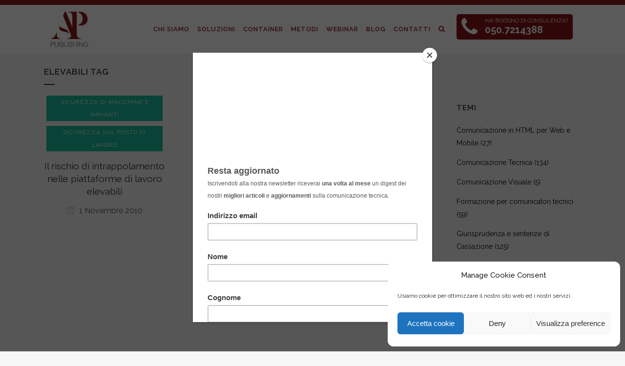

--- FILE ---
content_type: text/html; charset=UTF-8
request_url: https://ap-publishing.com/tag/elevabili-it/
body_size: 23806
content:
<!DOCTYPE html>
<html lang="it-IT">
<head>

<!-- Google Tag Manager -->
<script>(function(w,d,s,l,i){w[l]=w[l]||[];w[l].push({'gtm.start':
new Date().getTime(),event:'gtm.js'});var f=d.getElementsByTagName(s)[0],
j=d.createElement(s),dl=l!='dataLayer'?'&l='+l:'';j.async=true;j.src=
'https://www.googletagmanager.com/gtm.js?id='+i+dl;f.parentNode.insertBefore(j,f);
})(window,document,'script','dataLayer','GTM-MBJPCNB');</script>
<!-- End Google Tag Manager -->
	
<meta name="google-site-verification" content="wiZOtiyDUpDj7RBcM_yR5Dzu6RgRYOwtlbrK9hzS360" />
	<meta charset="UTF-8" />
	
	<title>elevabili Archivi &#8211; AP Publishing</title>

				<meta name="viewport" content="width=device-width,initial-scale=1,user-scalable=no">
		
	<link rel="profile" href="http://gmpg.org/xfn/11" />
	<link rel="pingback" href="https://ap-publishing.com/xmlrpc.php" />
	<link rel="shortcut icon" type="image/x-icon" href="https://ap-publishing.com/wp-content/uploads/2019/03/favicon.png">
	<link rel="apple-touch-icon" href="https://ap-publishing.com/wp-content/uploads/2019/03/favicon.png"/>
	<script type="application/javascript">var QodeListingAjaxUrl = "https://ap-publishing.com/wp-admin/admin-ajax.php"</script><link href='//fonts.googleapis.com/css?family=Raleway:100,200,300,400,500,600,700,800,900,300italic,400italic' rel='stylesheet' type='text/css'>
<script type="application/javascript">var QodeAjaxUrl = "https://ap-publishing.com/wp-admin/admin-ajax.php"</script><meta name='robots' content='index, follow, max-image-preview:large, max-snippet:-1, max-video-preview:-1' />
	<style>img:is([sizes="auto" i], [sizes^="auto," i]) { contain-intrinsic-size: 3000px 1500px }</style>
	
	<!-- This site is optimized with the Yoast SEO plugin v26.4 - https://yoast.com/wordpress/plugins/seo/ -->
	<link rel="canonical" href="https://ap-publishing.com/tag/elevabili-it/" />
	<meta property="og:locale" content="it_IT" />
	<meta property="og:type" content="article" />
	<meta property="og:title" content="elevabili Archivi &#8211; AP Publishing" />
	<meta property="og:url" content="https://ap-publishing.com/tag/elevabili-it/" />
	<meta property="og:site_name" content="AP Publishing" />
	<meta name="twitter:card" content="summary_large_image" />
	<meta name="twitter:site" content="@APpublishingDT" />
	<script type="application/ld+json" class="yoast-schema-graph">{"@context":"https://schema.org","@graph":[{"@type":"CollectionPage","@id":"https://ap-publishing.com/tag/elevabili-it/","url":"https://ap-publishing.com/tag/elevabili-it/","name":"elevabili Archivi &#8211; AP Publishing","isPartOf":{"@id":"https://ap-publishing.com/#website"},"breadcrumb":{"@id":"https://ap-publishing.com/tag/elevabili-it/#breadcrumb"},"inLanguage":"it-IT"},{"@type":"BreadcrumbList","@id":"https://ap-publishing.com/tag/elevabili-it/#breadcrumb","itemListElement":[{"@type":"ListItem","position":1,"name":"Home","item":"https://ap-publishing.com/"},{"@type":"ListItem","position":2,"name":"elevabili"}]},{"@type":"WebSite","@id":"https://ap-publishing.com/#website","url":"https://ap-publishing.com/","name":"AP Publishing","description":"Comunicazione tecnica","publisher":{"@id":"https://ap-publishing.com/#organization"},"potentialAction":[{"@type":"SearchAction","target":{"@type":"EntryPoint","urlTemplate":"https://ap-publishing.com/?s={search_term_string}"},"query-input":{"@type":"PropertyValueSpecification","valueRequired":true,"valueName":"search_term_string"}}],"inLanguage":"it-IT"},{"@type":"Organization","@id":"https://ap-publishing.com/#organization","name":"AP-Publishing","url":"https://ap-publishing.com/","logo":{"@type":"ImageObject","inLanguage":"it-IT","@id":"https://ap-publishing.com/#/schema/logo/image/","url":"https://ap-publishing.com/wp-content/uploads/2018/02/logo_APublishing.png","contentUrl":"https://ap-publishing.com/wp-content/uploads/2018/02/logo_APublishing.png","width":300,"height":260,"caption":"AP-Publishing"},"image":{"@id":"https://ap-publishing.com/#/schema/logo/image/"},"sameAs":["https://x.com/APpublishingDT","https://www.linkedin.com/company/ap-publishing/"]}]}</script>
	<!-- / Yoast SEO plugin. -->


<script type='application/javascript'  id='pys-version-script'>console.log('PixelYourSite Free version 11.1.3');</script>
<link rel='dns-prefetch' href='//apis.google.com' />
<link rel='dns-prefetch' href='//maps.googleapis.com' />
<link rel='dns-prefetch' href='//www.google.com' />
<link rel='dns-prefetch' href='//www.googletagmanager.com' />
<link rel="alternate" type="application/rss+xml" title="AP Publishing &raquo; Feed" href="https://ap-publishing.com/feed/" />
<link rel="alternate" type="application/rss+xml" title="AP Publishing &raquo; Feed dei commenti" href="https://ap-publishing.com/comments/feed/" />
<link rel="alternate" type="application/rss+xml" title="AP Publishing &raquo; elevabili Feed del tag" href="https://ap-publishing.com/tag/elevabili-it/feed/" />
<script type="text/javascript">
/* <![CDATA[ */
window._wpemojiSettings = {"baseUrl":"https:\/\/s.w.org\/images\/core\/emoji\/16.0.1\/72x72\/","ext":".png","svgUrl":"https:\/\/s.w.org\/images\/core\/emoji\/16.0.1\/svg\/","svgExt":".svg","source":{"concatemoji":"https:\/\/ap-publishing.com\/wp-includes\/js\/wp-emoji-release.min.js?ver=6.8.3"}};
/*! This file is auto-generated */
!function(s,n){var o,i,e;function c(e){try{var t={supportTests:e,timestamp:(new Date).valueOf()};sessionStorage.setItem(o,JSON.stringify(t))}catch(e){}}function p(e,t,n){e.clearRect(0,0,e.canvas.width,e.canvas.height),e.fillText(t,0,0);var t=new Uint32Array(e.getImageData(0,0,e.canvas.width,e.canvas.height).data),a=(e.clearRect(0,0,e.canvas.width,e.canvas.height),e.fillText(n,0,0),new Uint32Array(e.getImageData(0,0,e.canvas.width,e.canvas.height).data));return t.every(function(e,t){return e===a[t]})}function u(e,t){e.clearRect(0,0,e.canvas.width,e.canvas.height),e.fillText(t,0,0);for(var n=e.getImageData(16,16,1,1),a=0;a<n.data.length;a++)if(0!==n.data[a])return!1;return!0}function f(e,t,n,a){switch(t){case"flag":return n(e,"\ud83c\udff3\ufe0f\u200d\u26a7\ufe0f","\ud83c\udff3\ufe0f\u200b\u26a7\ufe0f")?!1:!n(e,"\ud83c\udde8\ud83c\uddf6","\ud83c\udde8\u200b\ud83c\uddf6")&&!n(e,"\ud83c\udff4\udb40\udc67\udb40\udc62\udb40\udc65\udb40\udc6e\udb40\udc67\udb40\udc7f","\ud83c\udff4\u200b\udb40\udc67\u200b\udb40\udc62\u200b\udb40\udc65\u200b\udb40\udc6e\u200b\udb40\udc67\u200b\udb40\udc7f");case"emoji":return!a(e,"\ud83e\udedf")}return!1}function g(e,t,n,a){var r="undefined"!=typeof WorkerGlobalScope&&self instanceof WorkerGlobalScope?new OffscreenCanvas(300,150):s.createElement("canvas"),o=r.getContext("2d",{willReadFrequently:!0}),i=(o.textBaseline="top",o.font="600 32px Arial",{});return e.forEach(function(e){i[e]=t(o,e,n,a)}),i}function t(e){var t=s.createElement("script");t.src=e,t.defer=!0,s.head.appendChild(t)}"undefined"!=typeof Promise&&(o="wpEmojiSettingsSupports",i=["flag","emoji"],n.supports={everything:!0,everythingExceptFlag:!0},e=new Promise(function(e){s.addEventListener("DOMContentLoaded",e,{once:!0})}),new Promise(function(t){var n=function(){try{var e=JSON.parse(sessionStorage.getItem(o));if("object"==typeof e&&"number"==typeof e.timestamp&&(new Date).valueOf()<e.timestamp+604800&&"object"==typeof e.supportTests)return e.supportTests}catch(e){}return null}();if(!n){if("undefined"!=typeof Worker&&"undefined"!=typeof OffscreenCanvas&&"undefined"!=typeof URL&&URL.createObjectURL&&"undefined"!=typeof Blob)try{var e="postMessage("+g.toString()+"("+[JSON.stringify(i),f.toString(),p.toString(),u.toString()].join(",")+"));",a=new Blob([e],{type:"text/javascript"}),r=new Worker(URL.createObjectURL(a),{name:"wpTestEmojiSupports"});return void(r.onmessage=function(e){c(n=e.data),r.terminate(),t(n)})}catch(e){}c(n=g(i,f,p,u))}t(n)}).then(function(e){for(var t in e)n.supports[t]=e[t],n.supports.everything=n.supports.everything&&n.supports[t],"flag"!==t&&(n.supports.everythingExceptFlag=n.supports.everythingExceptFlag&&n.supports[t]);n.supports.everythingExceptFlag=n.supports.everythingExceptFlag&&!n.supports.flag,n.DOMReady=!1,n.readyCallback=function(){n.DOMReady=!0}}).then(function(){return e}).then(function(){var e;n.supports.everything||(n.readyCallback(),(e=n.source||{}).concatemoji?t(e.concatemoji):e.wpemoji&&e.twemoji&&(t(e.twemoji),t(e.wpemoji)))}))}((window,document),window._wpemojiSettings);
/* ]]> */
</script>
<link rel='stylesheet' id='layerslider-css' href='https://ap-publishing.com/wp-content/plugins/LayerSlider/static/layerslider/css/layerslider.css?ver=6.6.1' type='text/css' media='all' />
<style id='wp-emoji-styles-inline-css' type='text/css'>

	img.wp-smiley, img.emoji {
		display: inline !important;
		border: none !important;
		box-shadow: none !important;
		height: 1em !important;
		width: 1em !important;
		margin: 0 0.07em !important;
		vertical-align: -0.1em !important;
		background: none !important;
		padding: 0 !important;
	}
</style>
<link rel='stylesheet' id='wp-block-library-css' href='https://ap-publishing.com/wp-includes/css/dist/block-library/style.min.css?ver=6.8.3' type='text/css' media='all' />
<style id='classic-theme-styles-inline-css' type='text/css'>
/*! This file is auto-generated */
.wp-block-button__link{color:#fff;background-color:#32373c;border-radius:9999px;box-shadow:none;text-decoration:none;padding:calc(.667em + 2px) calc(1.333em + 2px);font-size:1.125em}.wp-block-file__button{background:#32373c;color:#fff;text-decoration:none}
</style>
<link rel='stylesheet' id='wp-components-css' href='https://ap-publishing.com/wp-includes/css/dist/components/style.min.css?ver=6.8.3' type='text/css' media='all' />
<link rel='stylesheet' id='wp-preferences-css' href='https://ap-publishing.com/wp-includes/css/dist/preferences/style.min.css?ver=6.8.3' type='text/css' media='all' />
<link rel='stylesheet' id='wp-block-editor-css' href='https://ap-publishing.com/wp-includes/css/dist/block-editor/style.min.css?ver=6.8.3' type='text/css' media='all' />
<link rel='stylesheet' id='popup-maker-block-library-style-css' href='https://ap-publishing.com/wp-content/plugins/popup-maker/dist/packages/block-library-style.css?ver=dbea705cfafe089d65f1' type='text/css' media='all' />
<style id='global-styles-inline-css' type='text/css'>
:root{--wp--preset--aspect-ratio--square: 1;--wp--preset--aspect-ratio--4-3: 4/3;--wp--preset--aspect-ratio--3-4: 3/4;--wp--preset--aspect-ratio--3-2: 3/2;--wp--preset--aspect-ratio--2-3: 2/3;--wp--preset--aspect-ratio--16-9: 16/9;--wp--preset--aspect-ratio--9-16: 9/16;--wp--preset--color--black: #000000;--wp--preset--color--cyan-bluish-gray: #abb8c3;--wp--preset--color--white: #ffffff;--wp--preset--color--pale-pink: #f78da7;--wp--preset--color--vivid-red: #cf2e2e;--wp--preset--color--luminous-vivid-orange: #ff6900;--wp--preset--color--luminous-vivid-amber: #fcb900;--wp--preset--color--light-green-cyan: #7bdcb5;--wp--preset--color--vivid-green-cyan: #00d084;--wp--preset--color--pale-cyan-blue: #8ed1fc;--wp--preset--color--vivid-cyan-blue: #0693e3;--wp--preset--color--vivid-purple: #9b51e0;--wp--preset--gradient--vivid-cyan-blue-to-vivid-purple: linear-gradient(135deg,rgba(6,147,227,1) 0%,rgb(155,81,224) 100%);--wp--preset--gradient--light-green-cyan-to-vivid-green-cyan: linear-gradient(135deg,rgb(122,220,180) 0%,rgb(0,208,130) 100%);--wp--preset--gradient--luminous-vivid-amber-to-luminous-vivid-orange: linear-gradient(135deg,rgba(252,185,0,1) 0%,rgba(255,105,0,1) 100%);--wp--preset--gradient--luminous-vivid-orange-to-vivid-red: linear-gradient(135deg,rgba(255,105,0,1) 0%,rgb(207,46,46) 100%);--wp--preset--gradient--very-light-gray-to-cyan-bluish-gray: linear-gradient(135deg,rgb(238,238,238) 0%,rgb(169,184,195) 100%);--wp--preset--gradient--cool-to-warm-spectrum: linear-gradient(135deg,rgb(74,234,220) 0%,rgb(151,120,209) 20%,rgb(207,42,186) 40%,rgb(238,44,130) 60%,rgb(251,105,98) 80%,rgb(254,248,76) 100%);--wp--preset--gradient--blush-light-purple: linear-gradient(135deg,rgb(255,206,236) 0%,rgb(152,150,240) 100%);--wp--preset--gradient--blush-bordeaux: linear-gradient(135deg,rgb(254,205,165) 0%,rgb(254,45,45) 50%,rgb(107,0,62) 100%);--wp--preset--gradient--luminous-dusk: linear-gradient(135deg,rgb(255,203,112) 0%,rgb(199,81,192) 50%,rgb(65,88,208) 100%);--wp--preset--gradient--pale-ocean: linear-gradient(135deg,rgb(255,245,203) 0%,rgb(182,227,212) 50%,rgb(51,167,181) 100%);--wp--preset--gradient--electric-grass: linear-gradient(135deg,rgb(202,248,128) 0%,rgb(113,206,126) 100%);--wp--preset--gradient--midnight: linear-gradient(135deg,rgb(2,3,129) 0%,rgb(40,116,252) 100%);--wp--preset--font-size--small: 13px;--wp--preset--font-size--medium: 20px;--wp--preset--font-size--large: 36px;--wp--preset--font-size--x-large: 42px;--wp--preset--spacing--20: 0.44rem;--wp--preset--spacing--30: 0.67rem;--wp--preset--spacing--40: 1rem;--wp--preset--spacing--50: 1.5rem;--wp--preset--spacing--60: 2.25rem;--wp--preset--spacing--70: 3.38rem;--wp--preset--spacing--80: 5.06rem;--wp--preset--shadow--natural: 6px 6px 9px rgba(0, 0, 0, 0.2);--wp--preset--shadow--deep: 12px 12px 50px rgba(0, 0, 0, 0.4);--wp--preset--shadow--sharp: 6px 6px 0px rgba(0, 0, 0, 0.2);--wp--preset--shadow--outlined: 6px 6px 0px -3px rgba(255, 255, 255, 1), 6px 6px rgba(0, 0, 0, 1);--wp--preset--shadow--crisp: 6px 6px 0px rgba(0, 0, 0, 1);}:where(.is-layout-flex){gap: 0.5em;}:where(.is-layout-grid){gap: 0.5em;}body .is-layout-flex{display: flex;}.is-layout-flex{flex-wrap: wrap;align-items: center;}.is-layout-flex > :is(*, div){margin: 0;}body .is-layout-grid{display: grid;}.is-layout-grid > :is(*, div){margin: 0;}:where(.wp-block-columns.is-layout-flex){gap: 2em;}:where(.wp-block-columns.is-layout-grid){gap: 2em;}:where(.wp-block-post-template.is-layout-flex){gap: 1.25em;}:where(.wp-block-post-template.is-layout-grid){gap: 1.25em;}.has-black-color{color: var(--wp--preset--color--black) !important;}.has-cyan-bluish-gray-color{color: var(--wp--preset--color--cyan-bluish-gray) !important;}.has-white-color{color: var(--wp--preset--color--white) !important;}.has-pale-pink-color{color: var(--wp--preset--color--pale-pink) !important;}.has-vivid-red-color{color: var(--wp--preset--color--vivid-red) !important;}.has-luminous-vivid-orange-color{color: var(--wp--preset--color--luminous-vivid-orange) !important;}.has-luminous-vivid-amber-color{color: var(--wp--preset--color--luminous-vivid-amber) !important;}.has-light-green-cyan-color{color: var(--wp--preset--color--light-green-cyan) !important;}.has-vivid-green-cyan-color{color: var(--wp--preset--color--vivid-green-cyan) !important;}.has-pale-cyan-blue-color{color: var(--wp--preset--color--pale-cyan-blue) !important;}.has-vivid-cyan-blue-color{color: var(--wp--preset--color--vivid-cyan-blue) !important;}.has-vivid-purple-color{color: var(--wp--preset--color--vivid-purple) !important;}.has-black-background-color{background-color: var(--wp--preset--color--black) !important;}.has-cyan-bluish-gray-background-color{background-color: var(--wp--preset--color--cyan-bluish-gray) !important;}.has-white-background-color{background-color: var(--wp--preset--color--white) !important;}.has-pale-pink-background-color{background-color: var(--wp--preset--color--pale-pink) !important;}.has-vivid-red-background-color{background-color: var(--wp--preset--color--vivid-red) !important;}.has-luminous-vivid-orange-background-color{background-color: var(--wp--preset--color--luminous-vivid-orange) !important;}.has-luminous-vivid-amber-background-color{background-color: var(--wp--preset--color--luminous-vivid-amber) !important;}.has-light-green-cyan-background-color{background-color: var(--wp--preset--color--light-green-cyan) !important;}.has-vivid-green-cyan-background-color{background-color: var(--wp--preset--color--vivid-green-cyan) !important;}.has-pale-cyan-blue-background-color{background-color: var(--wp--preset--color--pale-cyan-blue) !important;}.has-vivid-cyan-blue-background-color{background-color: var(--wp--preset--color--vivid-cyan-blue) !important;}.has-vivid-purple-background-color{background-color: var(--wp--preset--color--vivid-purple) !important;}.has-black-border-color{border-color: var(--wp--preset--color--black) !important;}.has-cyan-bluish-gray-border-color{border-color: var(--wp--preset--color--cyan-bluish-gray) !important;}.has-white-border-color{border-color: var(--wp--preset--color--white) !important;}.has-pale-pink-border-color{border-color: var(--wp--preset--color--pale-pink) !important;}.has-vivid-red-border-color{border-color: var(--wp--preset--color--vivid-red) !important;}.has-luminous-vivid-orange-border-color{border-color: var(--wp--preset--color--luminous-vivid-orange) !important;}.has-luminous-vivid-amber-border-color{border-color: var(--wp--preset--color--luminous-vivid-amber) !important;}.has-light-green-cyan-border-color{border-color: var(--wp--preset--color--light-green-cyan) !important;}.has-vivid-green-cyan-border-color{border-color: var(--wp--preset--color--vivid-green-cyan) !important;}.has-pale-cyan-blue-border-color{border-color: var(--wp--preset--color--pale-cyan-blue) !important;}.has-vivid-cyan-blue-border-color{border-color: var(--wp--preset--color--vivid-cyan-blue) !important;}.has-vivid-purple-border-color{border-color: var(--wp--preset--color--vivid-purple) !important;}.has-vivid-cyan-blue-to-vivid-purple-gradient-background{background: var(--wp--preset--gradient--vivid-cyan-blue-to-vivid-purple) !important;}.has-light-green-cyan-to-vivid-green-cyan-gradient-background{background: var(--wp--preset--gradient--light-green-cyan-to-vivid-green-cyan) !important;}.has-luminous-vivid-amber-to-luminous-vivid-orange-gradient-background{background: var(--wp--preset--gradient--luminous-vivid-amber-to-luminous-vivid-orange) !important;}.has-luminous-vivid-orange-to-vivid-red-gradient-background{background: var(--wp--preset--gradient--luminous-vivid-orange-to-vivid-red) !important;}.has-very-light-gray-to-cyan-bluish-gray-gradient-background{background: var(--wp--preset--gradient--very-light-gray-to-cyan-bluish-gray) !important;}.has-cool-to-warm-spectrum-gradient-background{background: var(--wp--preset--gradient--cool-to-warm-spectrum) !important;}.has-blush-light-purple-gradient-background{background: var(--wp--preset--gradient--blush-light-purple) !important;}.has-blush-bordeaux-gradient-background{background: var(--wp--preset--gradient--blush-bordeaux) !important;}.has-luminous-dusk-gradient-background{background: var(--wp--preset--gradient--luminous-dusk) !important;}.has-pale-ocean-gradient-background{background: var(--wp--preset--gradient--pale-ocean) !important;}.has-electric-grass-gradient-background{background: var(--wp--preset--gradient--electric-grass) !important;}.has-midnight-gradient-background{background: var(--wp--preset--gradient--midnight) !important;}.has-small-font-size{font-size: var(--wp--preset--font-size--small) !important;}.has-medium-font-size{font-size: var(--wp--preset--font-size--medium) !important;}.has-large-font-size{font-size: var(--wp--preset--font-size--large) !important;}.has-x-large-font-size{font-size: var(--wp--preset--font-size--x-large) !important;}
:where(.wp-block-post-template.is-layout-flex){gap: 1.25em;}:where(.wp-block-post-template.is-layout-grid){gap: 1.25em;}
:where(.wp-block-columns.is-layout-flex){gap: 2em;}:where(.wp-block-columns.is-layout-grid){gap: 2em;}
:root :where(.wp-block-pullquote){font-size: 1.5em;line-height: 1.6;}
</style>
<link rel='stylesheet' id='qode_listing_style-css' href='https://ap-publishing.com/wp-content/plugins/qode-listing/assets/css/listing.css?ver=6.8.3' type='text/css' media='all' />
<link rel='stylesheet' id='qode_listing_style_responsive-css' href='https://ap-publishing.com/wp-content/plugins/qode-listing/assets/css/listing-responsive.min.css?ver=6.8.3' type='text/css' media='all' />
<link rel='stylesheet' id='qode_membership_style-css' href='https://ap-publishing.com/wp-content/plugins/qode-membership/assets/css/qode-membership.min.css?ver=6.8.3' type='text/css' media='all' />
<link rel='stylesheet' id='qode_membership_responsive_style-css' href='https://ap-publishing.com/wp-content/plugins/qode-membership/assets/css/qode-membership-responsive.min.css?ver=6.8.3' type='text/css' media='all' />
<link rel='stylesheet' id='qode_quick_links_style-css' href='https://ap-publishing.com/wp-content/plugins/qode-quick-links/assets/css/qode-quick-links.min.css?ver=6.8.3' type='text/css' media='all' />
<link rel='stylesheet' id='qode_restaurant_script-css' href='https://ap-publishing.com/wp-content/plugins/qode-restaurant/assets/css/qode-restaurant.min.css?ver=6.8.3' type='text/css' media='all' />
<link rel='stylesheet' id='qode_restaurant_responsive_script-css' href='https://ap-publishing.com/wp-content/plugins/qode-restaurant/assets/css/qode-restaurant-responsive.min.css?ver=6.8.3' type='text/css' media='all' />
<link rel='stylesheet' id='wp-job-manager-job-listings-css' href='https://ap-publishing.com/wp-content/plugins/wp-job-manager/assets/dist/css/job-listings.css?ver=598383a28ac5f9f156e4' type='text/css' media='all' />
<link rel='stylesheet' id='ppress-frontend-css' href='https://ap-publishing.com/wp-content/plugins/wp-user-avatar/assets/css/frontend.min.css?ver=4.16.7' type='text/css' media='all' />
<link rel='stylesheet' id='ppress-flatpickr-css' href='https://ap-publishing.com/wp-content/plugins/wp-user-avatar/assets/flatpickr/flatpickr.min.css?ver=4.16.7' type='text/css' media='all' />
<link rel='stylesheet' id='ppress-select2-css' href='https://ap-publishing.com/wp-content/plugins/wp-user-avatar/assets/select2/select2.min.css?ver=6.8.3' type='text/css' media='all' />
<link rel='stylesheet' id='cmplz-general-css' href='https://ap-publishing.com/wp-content/plugins/complianz-gdpr/assets/css/cookieblocker.min.css?ver=1763721994' type='text/css' media='all' />
<link rel='stylesheet' id='default_style-css' href='https://ap-publishing.com/wp-content/themes/bridge/style.css?ver=6.8.3' type='text/css' media='all' />
<link rel='stylesheet' id='qode_font_awesome-css' href='https://ap-publishing.com/wp-content/themes/bridge/css/font-awesome/css/font-awesome.min.css?ver=6.8.3' type='text/css' media='all' />
<link rel='stylesheet' id='qode_font_elegant-css' href='https://ap-publishing.com/wp-content/themes/bridge/css/elegant-icons/style.min.css?ver=6.8.3' type='text/css' media='all' />
<link rel='stylesheet' id='qode_linea_icons-css' href='https://ap-publishing.com/wp-content/themes/bridge/css/linea-icons/style.css?ver=6.8.3' type='text/css' media='all' />
<link rel='stylesheet' id='qode_dripicons-css' href='https://ap-publishing.com/wp-content/themes/bridge/css/dripicons/dripicons.css?ver=6.8.3' type='text/css' media='all' />
<link rel='stylesheet' id='stylesheet-css' href='https://ap-publishing.com/wp-content/themes/bridge/css/stylesheet.min.css?ver=6.8.3' type='text/css' media='all' />
<link rel='stylesheet' id='qode_print-css' href='https://ap-publishing.com/wp-content/themes/bridge/css/print.css?ver=6.8.3' type='text/css' media='all' />
<link rel='stylesheet' id='mac_stylesheet-css' href='https://ap-publishing.com/wp-content/themes/bridge/css/mac_stylesheet.css?ver=6.8.3' type='text/css' media='all' />
<link rel='stylesheet' id='webkit-css' href='https://ap-publishing.com/wp-content/themes/bridge/css/webkit_stylesheet.css?ver=6.8.3' type='text/css' media='all' />
<link rel='stylesheet' id='qode_news_style-css' href='https://ap-publishing.com/wp-content/plugins/qode-news/assets/css/news-map.min.css?ver=6.8.3' type='text/css' media='all' />
<link rel='stylesheet' id='responsive-css' href='https://ap-publishing.com/wp-content/themes/bridge/css/responsive.min.css?ver=6.8.3' type='text/css' media='all' />
<link rel='stylesheet' id='qode_news_responsive_style-css' href='https://ap-publishing.com/wp-content/plugins/qode-news/assets/css/news-map-responsive.min.css?ver=6.8.3' type='text/css' media='all' />
<link rel='stylesheet' id='style_dynamic-css' href='https://ap-publishing.com/wp-content/themes/bridge/css/style_dynamic.css?ver=1681226892' type='text/css' media='all' />
<link rel='stylesheet' id='style_dynamic_responsive-css' href='https://ap-publishing.com/wp-content/themes/bridge/css/style_dynamic_responsive.css?ver=1681226892' type='text/css' media='all' />
<link rel='stylesheet' id='js_composer_front-css' href='https://ap-publishing.com/wp-content/plugins/js_composer/assets/css/js_composer.min.css?ver=6.10.0' type='text/css' media='all' />
<link rel='stylesheet' id='custom_css-css' href='https://ap-publishing.com/wp-content/themes/bridge/css/custom_css.css?ver=1681226892' type='text/css' media='all' />
<link rel='stylesheet' id='popup-maker-site-css' href='//ap-publishing.com/wp-content/uploads/pum/pum-site-styles.css?generated=1755848406&#038;ver=1.21.5' type='text/css' media='all' />
<link rel='stylesheet' id='childstyle-css' href='https://ap-publishing.com/wp-content/themes/bridge-child/style.css?ver=6.8.3' type='text/css' media='all' />
<link rel='stylesheet' id='__EPYT__style-css' href='https://ap-publishing.com/wp-content/plugins/youtube-embed-plus/styles/ytprefs.min.css?ver=14.2.3.2' type='text/css' media='all' />
<style id='__EPYT__style-inline-css' type='text/css'>

                .epyt-gallery-thumb {
                        width: 33.333%;
                }
                
</style>
<script type="text/javascript" id="layerslider-greensock-js-extra">
/* <![CDATA[ */
var LS_Meta = {"v":"6.6.1"};
/* ]]> */
</script>
<script type="text/javascript" data-cfasync="false" src="https://ap-publishing.com/wp-content/plugins/LayerSlider/static/layerslider/js/greensock.js?ver=1.19.0" id="layerslider-greensock-js"></script>
<script type="text/javascript" src="https://ap-publishing.com/wp-content/plugins/jquery-updater/js/jquery-3.7.1.min.js?ver=3.7.1" id="jquery-core-js"></script>
<script type="text/javascript" src="https://ap-publishing.com/wp-content/plugins/jquery-updater/js/jquery-migrate-3.5.2.min.js?ver=3.5.2" id="jquery-migrate-js"></script>
<script type="text/javascript" data-cfasync="false" src="https://ap-publishing.com/wp-content/plugins/LayerSlider/static/layerslider/js/layerslider.kreaturamedia.jquery.js?ver=6.6.1" id="layerslider-js"></script>
<script type="text/javascript" data-cfasync="false" src="https://ap-publishing.com/wp-content/plugins/LayerSlider/static/layerslider/js/layerslider.transitions.js?ver=6.6.1" id="layerslider-transitions-js"></script>
<script type="text/javascript" src="https://apis.google.com/js/platform.js" id="qode_membership_google_plus_api-js"></script>
<script type="text/javascript" src="https://ap-publishing.com/wp-content/plugins/wp-user-avatar/assets/flatpickr/flatpickr.min.js?ver=4.16.7" id="ppress-flatpickr-js"></script>
<script type="text/javascript" src="https://ap-publishing.com/wp-content/plugins/wp-user-avatar/assets/select2/select2.min.js?ver=4.16.7" id="ppress-select2-js"></script>
<script type="text/javascript" src="https://ap-publishing.com/wp-content/plugins/pixelyoursite/dist/scripts/jquery.bind-first-0.2.3.min.js?ver=6.8.3" id="jquery-bind-first-js"></script>
<script type="text/javascript" src="https://ap-publishing.com/wp-content/plugins/pixelyoursite/dist/scripts/js.cookie-2.1.3.min.js?ver=2.1.3" id="js-cookie-pys-js"></script>
<script type="text/javascript" src="https://ap-publishing.com/wp-content/plugins/pixelyoursite/dist/scripts/tld.min.js?ver=2.3.1" id="js-tld-js"></script>
<script type="text/javascript" id="pys-js-extra">
/* <![CDATA[ */
var pysOptions = {"staticEvents":{"facebook":{"init_event":[{"delay":0,"type":"static","ajaxFire":false,"name":"PageView","pixelIds":["203341360433304"],"eventID":"ea5a574e-ede8-4309-bb88-104e0e054a93","params":{"page_title":"elevabili","post_type":"tag","post_id":4396,"plugin":"PixelYourSite","user_role":"guest","event_url":"ap-publishing.com\/tag\/elevabili-it\/"},"e_id":"init_event","ids":[],"hasTimeWindow":false,"timeWindow":0,"woo_order":"","edd_order":""}]}},"dynamicEvents":[],"triggerEvents":[],"triggerEventTypes":[],"facebook":{"pixelIds":["203341360433304"],"advancedMatching":[],"advancedMatchingEnabled":false,"removeMetadata":false,"wooVariableAsSimple":false,"serverApiEnabled":false,"wooCRSendFromServer":false,"send_external_id":null,"enabled_medical":false,"do_not_track_medical_param":["event_url","post_title","page_title","landing_page","content_name","categories","category_name","tags"],"meta_ldu":false},"debug":"","siteUrl":"https:\/\/ap-publishing.com","ajaxUrl":"https:\/\/ap-publishing.com\/wp-admin\/admin-ajax.php","ajax_event":"79dec4eaf4","enable_remove_download_url_param":"1","cookie_duration":"7","last_visit_duration":"60","enable_success_send_form":"","ajaxForServerEvent":"1","ajaxForServerStaticEvent":"1","useSendBeacon":"1","send_external_id":"1","external_id_expire":"180","track_cookie_for_subdomains":"1","google_consent_mode":"1","gdpr":{"ajax_enabled":false,"all_disabled_by_api":false,"facebook_disabled_by_api":false,"analytics_disabled_by_api":false,"google_ads_disabled_by_api":false,"pinterest_disabled_by_api":false,"bing_disabled_by_api":false,"externalID_disabled_by_api":false,"facebook_prior_consent_enabled":false,"analytics_prior_consent_enabled":true,"google_ads_prior_consent_enabled":null,"pinterest_prior_consent_enabled":true,"bing_prior_consent_enabled":true,"cookiebot_integration_enabled":false,"cookiebot_facebook_consent_category":"marketing","cookiebot_analytics_consent_category":"statistics","cookiebot_tiktok_consent_category":"marketing","cookiebot_google_ads_consent_category":"marketing","cookiebot_pinterest_consent_category":"marketing","cookiebot_bing_consent_category":"marketing","consent_magic_integration_enabled":false,"real_cookie_banner_integration_enabled":false,"cookie_notice_integration_enabled":false,"cookie_law_info_integration_enabled":false,"analytics_storage":{"enabled":true,"value":"granted","filter":false},"ad_storage":{"enabled":true,"value":"granted","filter":false},"ad_user_data":{"enabled":true,"value":"granted","filter":false},"ad_personalization":{"enabled":true,"value":"granted","filter":false}},"cookie":{"disabled_all_cookie":false,"disabled_start_session_cookie":false,"disabled_advanced_form_data_cookie":false,"disabled_landing_page_cookie":false,"disabled_first_visit_cookie":false,"disabled_trafficsource_cookie":false,"disabled_utmTerms_cookie":false,"disabled_utmId_cookie":false},"tracking_analytics":{"TrafficSource":"direct","TrafficLanding":"undefined","TrafficUtms":[],"TrafficUtmsId":[]},"GATags":{"ga_datalayer_type":"default","ga_datalayer_name":"dataLayerPYS"},"woo":{"enabled":false},"edd":{"enabled":false},"cache_bypass":"1764650472"};
/* ]]> */
</script>
<script type="text/javascript" src="https://ap-publishing.com/wp-content/plugins/pixelyoursite/dist/scripts/public.js?ver=11.1.3" id="pys-js"></script>
<script type="text/javascript" id="__ytprefs__-js-extra">
/* <![CDATA[ */
var _EPYT_ = {"ajaxurl":"https:\/\/ap-publishing.com\/wp-admin\/admin-ajax.php","security":"9b65a4e547","gallery_scrolloffset":"20","eppathtoscripts":"https:\/\/ap-publishing.com\/wp-content\/plugins\/youtube-embed-plus\/scripts\/","eppath":"https:\/\/ap-publishing.com\/wp-content\/plugins\/youtube-embed-plus\/","epresponsiveselector":"[\"iframe.__youtube_prefs__\"]","epdovol":"1","version":"14.2.3.2","evselector":"iframe.__youtube_prefs__[src], iframe[src*=\"youtube.com\/embed\/\"], iframe[src*=\"youtube-nocookie.com\/embed\/\"]","ajax_compat":"","maxres_facade":"eager","ytapi_load":"light","pause_others":"","stopMobileBuffer":"1","facade_mode":"1","not_live_on_channel":""};
/* ]]> */
</script>
<script type="text/javascript" src="https://ap-publishing.com/wp-content/plugins/youtube-embed-plus/scripts/ytprefs.min.js?ver=14.2.3.2" id="__ytprefs__-js"></script>
<meta name="generator" content="Powered by LayerSlider 6.6.1 - Multi-Purpose, Responsive, Parallax, Mobile-Friendly Slider Plugin for WordPress." />
<!-- LayerSlider updates and docs at: https://layerslider.kreaturamedia.com -->
<link rel="https://api.w.org/" href="https://ap-publishing.com/wp-json/" /><link rel="alternate" title="JSON" type="application/json" href="https://ap-publishing.com/wp-json/wp/v2/tags/4396" /><link rel="EditURI" type="application/rsd+xml" title="RSD" href="https://ap-publishing.com/xmlrpc.php?rsd" />
<meta name="generator" content="WordPress 6.8.3" />
<meta name="cdp-version" content="1.5.0" /><meta name="generator" content="Site Kit by Google 1.166.0" /><script type="text/javascript">
	window._wp_rp_static_base_url = 'https://wprp.zemanta.com/static/';
	window._wp_rp_wp_ajax_url = "https://ap-publishing.com/wp-admin/admin-ajax.php";
	window._wp_rp_plugin_version = '3.6.4';
	window._wp_rp_post_id = '168';
	window._wp_rp_num_rel_posts = '5';
	window._wp_rp_thumbnails = false;
	window._wp_rp_post_title = 'Il+rischio+di+intrappolamento+nelle+piattaforme+di+lavoro+elevabili';
	window._wp_rp_post_tags = [\'incidenti\', \'elevabili\', \'piattaforme\', \'intrappolamento\', \'sicurezza+sul+posto+di+lavoro\', \'sicurezza+di+macchine+e+impian\', \'spa\', \'creativ\', \'modi\', \'italia\', \'intern\', \'dell\', \'mauro\', \'il\', \'da\', \'che\', \'la\', \'dei\', \'mobil\', \'di\', \'durant\'];
	window._wp_rp_promoted_content = true;
</script>
<link rel="stylesheet" href="https://ap-publishing.com/wp-content/plugins/wordpress-23-related-posts-plugin/static/themes/vertical.css?version=3.6.4" />
			<style>.cmplz-hidden {
					display: none !important;
				}</style><meta name="generator" content="Powered by WPBakery Page Builder - drag and drop page builder for WordPress."/>
<link rel="icon" href="https://ap-publishing.com/wp-content/uploads/2018/02/cropped-logo_APublishing-32x32.png" sizes="32x32" />
<link rel="icon" href="https://ap-publishing.com/wp-content/uploads/2018/02/cropped-logo_APublishing-192x192.png" sizes="192x192" />
<link rel="apple-touch-icon" href="https://ap-publishing.com/wp-content/uploads/2018/02/cropped-logo_APublishing-180x180.png" />
<meta name="msapplication-TileImage" content="https://ap-publishing.com/wp-content/uploads/2018/02/cropped-logo_APublishing-270x270.png" />
		<style type="text/css" id="wp-custom-css">
			.page-id-15010 ul,
.page-id-15196 ul,
.page-id-15297 ul,
.page-id-15297 ul
{
	padding: 0 25px;
	vertical-align: auto;
	list-style-position:  outside;
}

.page-id-15010 h3,
.page-id-15010 h4,
.page-id-15196 h3,
.page-id-15196 h4,
.page-id-15297 h2,
.page-id-15297 h3,
.page-id-15297 h4,
.page-id-15297 h2,
.page-id-15297 h3,
.page-id-15297 h4
{
	padding: 15px 0px;
}

.header_top_bottom_holder {
    position: relative;
    border-top: solid 10px #8a1a1a;
}

header nav.main_menu>ul>li>a {
    color: #8a1a1a;
}

nav.mobile_menu ul li a, nav.mobile_menu ul li h3 {
    color: #8a1a1a;
}

.fa {
	color: #8a1a1a;
}



		</style>
		<noscript><style> .wpb_animate_when_almost_visible { opacity: 1; }</style></noscript>	<script id="mcjs">!function(c,h,i,m,p){m=c.createElement(h),p=c.getElementsByTagName(h)[0],m.async=1,m.src=i,p.parentNode.insertBefore(m,p)}(document,"script","https://chimpstatic.com/mcjs-connected/js/users/d59e7fabdfd1be3969a874c76/0982a2a6f3d59a4ed1756ff3b.js");</script>
</head>

<body class="archive tag tag-elevabili-it tag-4396 wp-theme-bridge wp-child-theme-bridge-child qode-listing-1.0.1 qode-social-login-1.0 qode-news-1.0 qode-quick-links-1.0 qode-restaurant-1.0  qode-child-theme-ver-1.0.1 qode-theme-ver-12.1 qode-theme-bridge bridge-child wpb-js-composer js-comp-ver-6.10.0 vc_responsive" itemscope itemtype="http://schema.org/WebPage">

<!-- Google Tag Manager (noscript) -->
<noscript><iframe src="https://www.googletagmanager.com/ns.html?id=GTM-MBJPCNB"
height="0" width="0" style="display:none;visibility:hidden"></iframe></noscript>
<!-- End Google Tag Manager (noscript) -->

						<div class="wrapper">
	<div class="wrapper_inner">

			<!-- Google Analytics start -->
			<script>
			var _gaq = _gaq || [];
			_gaq.push(['_setAccount', 'UA-94019444-1']);
			_gaq.push(['_trackPageview']);

			(function() {
				var ga = document.createElement('script'); ga.type = 'text/javascript'; ga.async = true;
				ga.src = ('https:' == document.location.protocol ? 'https://ssl' : 'http://www') + '.google-analytics.com/ga.js';
				var s = document.getElementsByTagName('script')[0]; s.parentNode.insertBefore(ga, s);
			})();
		</script>
		<!-- Google Analytics end -->

	


<header class=" scroll_header_top_area  stick scrolled_not_transparent page_header">
    <div class="header_inner clearfix">

		
					<form role="search" action="https://ap-publishing.com/" class="qode_search_form_3" method="get">
										<div class="container">
						<div class="container_inner clearfix">
                        												<div class="form_holder_outer">
								<div class="form_holder">
									
									<input type="text" placeholder="Search" name="s" class="qode_search_field" autocomplete="off" />
									<div class="qode_search_close">
										<a href="#">
                                            <i class="qode_icon_font_awesome fa fa-times " ></i>										</a>
									</div>
								</div>
							</div>
					                        						</div>
					</div>
								</form>
				
		<div class="header_top_bottom_holder">
		<div class="header_bottom clearfix" style='' >
		    				<div class="container">
					<div class="container_inner clearfix">
                    			                					<div class="header_inner_left">
                        													<div class="mobile_menu_button">
                                <span>
                                    <i class="qode_icon_font_awesome fa fa-bars " ></i>                                </span>
                            </div>
												<div class="logo_wrapper">
                            							<div class="q_logo">
								<a itemprop="url" href="https://ap-publishing.com/">
									<img itemprop="image" class="normal" src="https://ap-publishing.com/wp-content/uploads/2015/12/logo_APublishing.png" alt="Logo"/>
									<img itemprop="image" class="light" src="https://ap-publishing.com/wp-content/uploads/2015/12/logo_APublishing.png" alt="Logo"/>
									<img itemprop="image" class="dark" src="https://ap-publishing.com/wp-content/uploads/2015/12/logo_APublishing.png" alt="Logo"/>
									<img itemprop="image" class="sticky" src="https://ap-publishing.com/wp-content/uploads/2015/12/logo_small_APublisching.png" alt="Logo"/>
									<img itemprop="image" class="mobile" src="https://ap-publishing.com/wp-content/uploads/2015/12/logo_APublishing.png" alt="Logo"/>
																	</a>
							</div>
                            						</div>
                                                					</div>
                    					                                                							<div class="header_inner_right">
                                <div class="side_menu_button_wrapper right">
									
                                    <div class="side_menu_button">
									
																					<a class="search_button search_covers_header normal" href="javascript:void(0)">
                                                <i class="qode_icon_font_awesome fa fa-search " ></i>											</a>
								
																					                                                                                                                    </div>
																			<div class="header_bottom_right_widget_holder"><div class="widget_text header_bottom_widget widget_custom_html"><div class="textwidget custom-html-widget"><a href="tel:0507214388" id="consulenza-gratuita-top-button">
<div id="consulenza-gratuita-top">
	<div class="phone"><span class="fa fa-3x fa-phone"></span></div>
		<div class="text">HAI BISOGNO DI CONSULENZA?<br>
			<span class="number">050.7214388</span>			</div>
</div>
</a>
</div></div></div>
																										</div>
								
							</div>
												
						
						<nav class="main_menu drop_down right">
						<ul id="menu-top_menu-it" class=""><li id="nav-menu-item-16862" class="menu-item menu-item-type-post_type menu-item-object-page menu-item-has-children  has_sub narrow"><a href="https://ap-publishing.com/chi-siamo/" class=""><i class="menu_icon blank fa"></i><span>Chi siamo</span><span class="plus"></span></a>
<div class="second"><div class="inner"><ul>
	<li id="nav-menu-item-17191" class="menu-item menu-item-type-post_type menu-item-object-page "><a href="https://ap-publishing.com/lavora-con-noi/" class=""><i class="menu_icon blank fa"></i><span>Lavora con noi</span><span class="plus"></span></a></li>
</ul></div></div>
</li>
<li id="nav-menu-item-15148" class="menu-item menu-item-type-post_type menu-item-object-page menu-item-has-children  has_sub narrow"><a href="https://ap-publishing.com/soluzioni/" class=""><i class="menu_icon blank fa"></i><span>Soluzioni</span><span class="plus"></span></a>
<div class="second"><div class="inner"><ul>
	<li id="nav-menu-item-18928" class="menu-item menu-item-type-post_type menu-item-object-page "><a href="https://ap-publishing.com/redazione/" class=""><i class="menu_icon blank fa"></i><span>Redazione tecnica e Revisione</span><span class="plus"></span></a></li>
	<li id="nav-menu-item-18929" class="menu-item menu-item-type-post_type menu-item-object-page "><a href="https://ap-publishing.com/sicurezza/" class=""><i class="menu_icon blank fa"></i><span>Sicurezza macchine</span><span class="plus"></span></a></li>
	<li id="nav-menu-item-18930" class="menu-item menu-item-type-post_type menu-item-object-page "><a href="https://ap-publishing.com/impaginazione/" class=""><i class="menu_icon blank fa"></i><span>Impaginazione</span><span class="plus"></span></a></li>
	<li id="nav-menu-item-18931" class="menu-item menu-item-type-post_type menu-item-object-page "><a href="https://ap-publishing.com/immagini-e-video/" class=""><i class="menu_icon blank fa"></i><span>Immagini e video</span><span class="plus"></span></a></li>
	<li id="nav-menu-item-18932" class="menu-item menu-item-type-post_type menu-item-object-page "><a href="https://ap-publishing.com/ricambi/" class=""><i class="menu_icon blank fa"></i><span>Cataloghi delle parti di ricambio</span><span class="plus"></span></a></li>
	<li id="nav-menu-item-18933" class="menu-item menu-item-type-post_type menu-item-object-page "><a href="https://ap-publishing.com/traduzioni/" class=""><i class="menu_icon blank fa"></i><span>Traduzione Terminologia</span><span class="plus"></span></a></li>
	<li id="nav-menu-item-18940" class="menu-item menu-item-type-post_type menu-item-object-page "><a href="https://ap-publishing.com/gestione-contenuti/" class=""><i class="menu_icon blank fa"></i><span>Gestione contenuti</span><span class="plus"></span></a></li>
	<li id="nav-menu-item-18934" class="menu-item menu-item-type-post_type menu-item-object-page "><a href="https://ap-publishing.com/consulenza-e-formazione/" class=""><i class="menu_icon blank fa"></i><span>Consulenza e formazione</span><span class="plus"></span></a></li>
</ul></div></div>
</li>
<li id="nav-menu-item-17454" class="menu-item menu-item-type-post_type menu-item-object-page  narrow"><a href="https://ap-publishing.com/container/" class=""><i class="menu_icon blank fa"></i><span>Container</span><span class="plus"></span></a></li>
<li id="nav-menu-item-15151" class="menu-item menu-item-type-post_type menu-item-object-page  narrow"><a href="https://ap-publishing.com/metodi/" class=""><i class="menu_icon blank fa"></i><span>Metodi</span><span class="plus"></span></a></li>
<li id="nav-menu-item-18597" class="menu-item menu-item-type-post_type menu-item-object-page  narrow"><a href="https://ap-publishing.com/eventi-e-webinar/" class=""><i class="menu_icon blank fa"></i><span>Webinar</span><span class="plus"></span></a></li>
<li id="nav-menu-item-14667" class="menu-item menu-item-type-post_type menu-item-object-page menu-item-has-children  has_sub narrow"><a href="https://ap-publishing.com/news/" class=""><i class="menu_icon blank fa"></i><span>Blog</span><span class="plus"></span></a>
<div class="second"><div class="inner"><ul>
	<li id="nav-menu-item-16616" class="menu-item menu-item-type-taxonomy menu-item-object-category "><a href="https://ap-publishing.com/comunicazione-html-web-mobile/" class=""><i class="menu_icon blank fa"></i><span>Comunicazione in HTML per Web e Mobile</span><span class="plus"></span></a></li>
	<li id="nav-menu-item-16617" class="menu-item menu-item-type-taxonomy menu-item-object-category "><a href="https://ap-publishing.com/comunicazione-tecnica/" class=""><i class="menu_icon blank fa"></i><span>Comunicazione Tecnica</span><span class="plus"></span></a></li>
	<li id="nav-menu-item-16618" class="menu-item menu-item-type-taxonomy menu-item-object-category "><a href="https://ap-publishing.com/comunicazione-visuale/" class=""><i class="menu_icon blank fa"></i><span>Comunicazione Visuale</span><span class="plus"></span></a></li>
	<li id="nav-menu-item-16619" class="menu-item menu-item-type-taxonomy menu-item-object-category "><a href="https://ap-publishing.com/formazione-comunicatori-tecnici/" class=""><i class="menu_icon blank fa"></i><span>Formazione per comunicatori tecnici</span><span class="plus"></span></a></li>
	<li id="nav-menu-item-16620" class="menu-item menu-item-type-taxonomy menu-item-object-category "><a href="https://ap-publishing.com/giurisprudenza-sentenze-cassazione/" class=""><i class="menu_icon blank fa"></i><span>Giurisprudenza e sentenze di Cassazione</span><span class="plus"></span></a></li>
	<li id="nav-menu-item-16621" class="menu-item menu-item-type-taxonomy menu-item-object-category "><a href="https://ap-publishing.com/realta-aumentata-intelligenza-artificiale/" class=""><i class="menu_icon blank fa"></i><span>Realtà Aumentata e Intelligenza Artificiale</span><span class="plus"></span></a></li>
	<li id="nav-menu-item-16623" class="menu-item menu-item-type-taxonomy menu-item-object-category "><a href="https://ap-publishing.com/sicurezza-dei-prodotti/" class=""><i class="menu_icon blank fa"></i><span>Sicurezza dei prodotti</span><span class="plus"></span></a></li>
	<li id="nav-menu-item-16624" class="menu-item menu-item-type-taxonomy menu-item-object-category "><a href="https://ap-publishing.com/sicurezza-macchine-impianti/" class=""><i class="menu_icon blank fa"></i><span>Sicurezza di Macchine e Impianti</span><span class="plus"></span></a></li>
	<li id="nav-menu-item-16625" class="menu-item menu-item-type-taxonomy menu-item-object-category "><a href="https://ap-publishing.com/sicurezza-posto-lavoro/" class=""><i class="menu_icon blank fa"></i><span>Sicurezza sul posto di lavoro</span><span class="plus"></span></a></li>
	<li id="nav-menu-item-16626" class="menu-item menu-item-type-taxonomy menu-item-object-category "><a href="https://ap-publishing.com/standard-scrittura-tecnica/" class=""><i class="menu_icon blank fa"></i><span>Standard di scrittura tecnica</span><span class="plus"></span></a></li>
	<li id="nav-menu-item-16627" class="menu-item menu-item-type-taxonomy menu-item-object-category "><a href="https://ap-publishing.com/traduzione-localizzazione/" class=""><i class="menu_icon blank fa"></i><span>Traduzione e Localizzazione</span><span class="plus"></span></a></li>
</ul></div></div>
</li>
<li id="nav-menu-item-14753" class="menu-item menu-item-type-post_type menu-item-object-page  narrow"><a href="https://ap-publishing.com/contatti/" class=""><i class="menu_icon blank fa"></i><span>Contatti</span><span class="plus"></span></a></li>
<li id="nav-menu-item-15170-it" class="lang-item lang-item-1537 lang-item-it current-lang lang-item-first menu-item menu-item-type-custom menu-item-object-custom  narrow"><a href="https://ap-publishing.com/tag/elevabili-it/" class=""><i class="menu_icon blank fa"></i><span><img src="[data-uri]" alt="Italiano" width="16" height="11" style="width: 16px; height: 11px;" /></span><span class="plus"></span></a></li>
<li id="nav-menu-item-15170-en" class="lang-item lang-item-1540 lang-item-en no-translation menu-item menu-item-type-custom menu-item-object-custom  narrow"><a href="https://ap-publishing.com/en/" class=""><i class="menu_icon blank fa"></i><span><img src="[data-uri]" alt="English" width="16" height="11" style="width: 16px; height: 11px;" /></span><span class="plus"></span></a></li>
</ul>						</nav>
						                        										<nav class="mobile_menu">
                        <ul id="menu-top_menu-it-1" class=""><li id="mobile-menu-item-16862" class="menu-item menu-item-type-post_type menu-item-object-page menu-item-has-children  has_sub"><a href="https://ap-publishing.com/chi-siamo/" class=""><span>Chi siamo</span></a><span class="mobile_arrow"><i class="fa fa-angle-right"></i><i class="fa fa-angle-down"></i></span>
<ul class="sub_menu">
	<li id="mobile-menu-item-17191" class="menu-item menu-item-type-post_type menu-item-object-page "><a href="https://ap-publishing.com/lavora-con-noi/" class=""><span>Lavora con noi</span></a><span class="mobile_arrow"><i class="fa fa-angle-right"></i><i class="fa fa-angle-down"></i></span></li>
</ul>
</li>
<li id="mobile-menu-item-15148" class="menu-item menu-item-type-post_type menu-item-object-page menu-item-has-children  has_sub"><a href="https://ap-publishing.com/soluzioni/" class=""><span>Soluzioni</span></a><span class="mobile_arrow"><i class="fa fa-angle-right"></i><i class="fa fa-angle-down"></i></span>
<ul class="sub_menu">
	<li id="mobile-menu-item-18928" class="menu-item menu-item-type-post_type menu-item-object-page "><a href="https://ap-publishing.com/redazione/" class=""><span>Redazione tecnica e Revisione</span></a><span class="mobile_arrow"><i class="fa fa-angle-right"></i><i class="fa fa-angle-down"></i></span></li>
	<li id="mobile-menu-item-18929" class="menu-item menu-item-type-post_type menu-item-object-page "><a href="https://ap-publishing.com/sicurezza/" class=""><span>Sicurezza macchine</span></a><span class="mobile_arrow"><i class="fa fa-angle-right"></i><i class="fa fa-angle-down"></i></span></li>
	<li id="mobile-menu-item-18930" class="menu-item menu-item-type-post_type menu-item-object-page "><a href="https://ap-publishing.com/impaginazione/" class=""><span>Impaginazione</span></a><span class="mobile_arrow"><i class="fa fa-angle-right"></i><i class="fa fa-angle-down"></i></span></li>
	<li id="mobile-menu-item-18931" class="menu-item menu-item-type-post_type menu-item-object-page "><a href="https://ap-publishing.com/immagini-e-video/" class=""><span>Immagini e video</span></a><span class="mobile_arrow"><i class="fa fa-angle-right"></i><i class="fa fa-angle-down"></i></span></li>
	<li id="mobile-menu-item-18932" class="menu-item menu-item-type-post_type menu-item-object-page "><a href="https://ap-publishing.com/ricambi/" class=""><span>Cataloghi delle parti di ricambio</span></a><span class="mobile_arrow"><i class="fa fa-angle-right"></i><i class="fa fa-angle-down"></i></span></li>
	<li id="mobile-menu-item-18933" class="menu-item menu-item-type-post_type menu-item-object-page "><a href="https://ap-publishing.com/traduzioni/" class=""><span>Traduzione Terminologia</span></a><span class="mobile_arrow"><i class="fa fa-angle-right"></i><i class="fa fa-angle-down"></i></span></li>
	<li id="mobile-menu-item-18940" class="menu-item menu-item-type-post_type menu-item-object-page "><a href="https://ap-publishing.com/gestione-contenuti/" class=""><span>Gestione contenuti</span></a><span class="mobile_arrow"><i class="fa fa-angle-right"></i><i class="fa fa-angle-down"></i></span></li>
	<li id="mobile-menu-item-18934" class="menu-item menu-item-type-post_type menu-item-object-page "><a href="https://ap-publishing.com/consulenza-e-formazione/" class=""><span>Consulenza e formazione</span></a><span class="mobile_arrow"><i class="fa fa-angle-right"></i><i class="fa fa-angle-down"></i></span></li>
</ul>
</li>
<li id="mobile-menu-item-17454" class="menu-item menu-item-type-post_type menu-item-object-page "><a href="https://ap-publishing.com/container/" class=""><span>Container</span></a><span class="mobile_arrow"><i class="fa fa-angle-right"></i><i class="fa fa-angle-down"></i></span></li>
<li id="mobile-menu-item-15151" class="menu-item menu-item-type-post_type menu-item-object-page "><a href="https://ap-publishing.com/metodi/" class=""><span>Metodi</span></a><span class="mobile_arrow"><i class="fa fa-angle-right"></i><i class="fa fa-angle-down"></i></span></li>
<li id="mobile-menu-item-18597" class="menu-item menu-item-type-post_type menu-item-object-page "><a href="https://ap-publishing.com/eventi-e-webinar/" class=""><span>Webinar</span></a><span class="mobile_arrow"><i class="fa fa-angle-right"></i><i class="fa fa-angle-down"></i></span></li>
<li id="mobile-menu-item-14667" class="menu-item menu-item-type-post_type menu-item-object-page menu-item-has-children  has_sub"><a href="https://ap-publishing.com/news/" class=""><span>Blog</span></a><span class="mobile_arrow"><i class="fa fa-angle-right"></i><i class="fa fa-angle-down"></i></span>
<ul class="sub_menu">
	<li id="mobile-menu-item-16616" class="menu-item menu-item-type-taxonomy menu-item-object-category "><a href="https://ap-publishing.com/comunicazione-html-web-mobile/" class=""><span>Comunicazione in HTML per Web e Mobile</span></a><span class="mobile_arrow"><i class="fa fa-angle-right"></i><i class="fa fa-angle-down"></i></span></li>
	<li id="mobile-menu-item-16617" class="menu-item menu-item-type-taxonomy menu-item-object-category "><a href="https://ap-publishing.com/comunicazione-tecnica/" class=""><span>Comunicazione Tecnica</span></a><span class="mobile_arrow"><i class="fa fa-angle-right"></i><i class="fa fa-angle-down"></i></span></li>
	<li id="mobile-menu-item-16618" class="menu-item menu-item-type-taxonomy menu-item-object-category "><a href="https://ap-publishing.com/comunicazione-visuale/" class=""><span>Comunicazione Visuale</span></a><span class="mobile_arrow"><i class="fa fa-angle-right"></i><i class="fa fa-angle-down"></i></span></li>
	<li id="mobile-menu-item-16619" class="menu-item menu-item-type-taxonomy menu-item-object-category "><a href="https://ap-publishing.com/formazione-comunicatori-tecnici/" class=""><span>Formazione per comunicatori tecnici</span></a><span class="mobile_arrow"><i class="fa fa-angle-right"></i><i class="fa fa-angle-down"></i></span></li>
	<li id="mobile-menu-item-16620" class="menu-item menu-item-type-taxonomy menu-item-object-category "><a href="https://ap-publishing.com/giurisprudenza-sentenze-cassazione/" class=""><span>Giurisprudenza e sentenze di Cassazione</span></a><span class="mobile_arrow"><i class="fa fa-angle-right"></i><i class="fa fa-angle-down"></i></span></li>
	<li id="mobile-menu-item-16621" class="menu-item menu-item-type-taxonomy menu-item-object-category "><a href="https://ap-publishing.com/realta-aumentata-intelligenza-artificiale/" class=""><span>Realtà Aumentata e Intelligenza Artificiale</span></a><span class="mobile_arrow"><i class="fa fa-angle-right"></i><i class="fa fa-angle-down"></i></span></li>
	<li id="mobile-menu-item-16623" class="menu-item menu-item-type-taxonomy menu-item-object-category "><a href="https://ap-publishing.com/sicurezza-dei-prodotti/" class=""><span>Sicurezza dei prodotti</span></a><span class="mobile_arrow"><i class="fa fa-angle-right"></i><i class="fa fa-angle-down"></i></span></li>
	<li id="mobile-menu-item-16624" class="menu-item menu-item-type-taxonomy menu-item-object-category "><a href="https://ap-publishing.com/sicurezza-macchine-impianti/" class=""><span>Sicurezza di Macchine e Impianti</span></a><span class="mobile_arrow"><i class="fa fa-angle-right"></i><i class="fa fa-angle-down"></i></span></li>
	<li id="mobile-menu-item-16625" class="menu-item menu-item-type-taxonomy menu-item-object-category "><a href="https://ap-publishing.com/sicurezza-posto-lavoro/" class=""><span>Sicurezza sul posto di lavoro</span></a><span class="mobile_arrow"><i class="fa fa-angle-right"></i><i class="fa fa-angle-down"></i></span></li>
	<li id="mobile-menu-item-16626" class="menu-item menu-item-type-taxonomy menu-item-object-category "><a href="https://ap-publishing.com/standard-scrittura-tecnica/" class=""><span>Standard di scrittura tecnica</span></a><span class="mobile_arrow"><i class="fa fa-angle-right"></i><i class="fa fa-angle-down"></i></span></li>
	<li id="mobile-menu-item-16627" class="menu-item menu-item-type-taxonomy menu-item-object-category "><a href="https://ap-publishing.com/traduzione-localizzazione/" class=""><span>Traduzione e Localizzazione</span></a><span class="mobile_arrow"><i class="fa fa-angle-right"></i><i class="fa fa-angle-down"></i></span></li>
</ul>
</li>
<li id="mobile-menu-item-14753" class="menu-item menu-item-type-post_type menu-item-object-page "><a href="https://ap-publishing.com/contatti/" class=""><span>Contatti</span></a><span class="mobile_arrow"><i class="fa fa-angle-right"></i><i class="fa fa-angle-down"></i></span></li>
<li id="mobile-menu-item-15170-it" class="lang-item lang-item-1537 lang-item-it current-lang lang-item-first menu-item menu-item-type-custom menu-item-object-custom "><a href="https://ap-publishing.com/tag/elevabili-it/" class=""><span><img src="[data-uri]" alt="Italiano" width="16" height="11" style="width: 16px; height: 11px;" /></span></a><span class="mobile_arrow"><i class="fa fa-angle-right"></i><i class="fa fa-angle-down"></i></span></li>
<li id="mobile-menu-item-15170-en" class="lang-item lang-item-1540 lang-item-en no-translation menu-item menu-item-type-custom menu-item-object-custom "><a href="https://ap-publishing.com/en/" class=""><span><img src="[data-uri]" alt="English" width="16" height="11" style="width: 16px; height: 11px;" /></span></a><span class="mobile_arrow"><i class="fa fa-angle-right"></i><i class="fa fa-angle-down"></i></span></li>
</ul>					</nav>
			                    					</div>
				</div>
				</div>
	</div>
	</div>

</header>
		

    		<a id='back_to_top' href='#'>
			<span class="fa-stack">
				<i class="fa fa-arrow-up" style=""></i>
			</span>
		</a>
	    	
    
		
	
    
<div class="content ">
						<div class="content_inner  ">
							
	<div class="title_outer title_without_animation"    data-height="200">
		<div class="title title_size_small  position_left " style="height:200px;">
			<div class="image not_responsive"></div>
										<div class="title_holder"  style="padding-top:100px;height:100px;">
					<div class="container">
						<div class="container_inner clearfix">
								<div class="title_subtitle_holder" >
                                                                																		<h1 ><span>elevabili Tag</span></h1>
																			<span class="separator small left"  ></span>
																	
																										                                                            </div>
						</div>
					</div>
				</div>
								</div>
			</div>
    <div class="container">
		                <div class="container_inner default_template_holder clearfix">
					                        <div class="two_columns_75_25 background_color_sidebar grid2 clearfix">
                            <div class="column1">
                                <div class="column_inner">
									<div>
	<div class="qode-news-holder qode-layout1 qode-news-pag-standard qode-news-columns-3 qode-nl-normal-space qode-center-alignment"  data-post-status=publish data-tag=elevabili-it data-ignore-sticky-posts=1 data-posts-per-page=10 data-paged=1 data-max-num-pages=1 data-next-page=2 data-title-tag=h4 data-image-size=portfolio_slider data-display-categories=yes data-display-excerpt=no data-excerpt-length=20 data-display-date=yes data-display-author=no data-display-share=no data-display-hot-trending-icons=no data-pagination-numbers-amount=3 data-layout=qode_layout1><div class="qode-news-list-inner-holder" data-number-of-items="3"><div class="qode-news-item qode-layout1-item">
		<div class="qode-ni-content">
        	<div class="qode-post-info-category">
		<a href="https://ap-publishing.com/sicurezza-macchine-impianti/"><span class="qode-category-name" >Sicurezza di Macchine e Impianti </span></a><a href="https://ap-publishing.com/sicurezza-posto-lavoro/"><span class="qode-category-name" >Sicurezza sul posto di lavoro </span></a>	</div>
		
<h4 itemprop="name" class="entry-title qode-post-title">
    <a itemprop="url" href="https://ap-publishing.com/sicurezza-macchine-impianti/il-rischio-di-intrappolamento-nelle-piattaforme-di-lavoro-elevabili/" title="Il rischio di intrappolamento nelle piattaforme di lavoro elevabili">
        Il rischio di intrappolamento nelle piattaforme di lavoro elevabili    </a>
</h4>					<div itemprop="dateCreated" class="qode-post-info-date entry-date published updated">
	    	        <a itemprop="url" href="https://ap-publishing.com/2010/11/">
	            <i class="dripicons-alarm"></i>
    	1 Novembre 2010        </a>
	    <meta itemprop="interactionCount" content="UserComments: 0"/>
	</div>
        	</div>
</div></div></div></div>
                                </div>
                            </div>
                            <div class="column2">
									<div class="column_inner">
		<aside class="sidebar">
							
			<div id="categories-3" class="widget widget_categories posts_holder"><h5>Temi</h5>
			<ul>
					<li class="cat-item cat-item-3636"><a href="https://ap-publishing.com/comunicazione-html-web-mobile/">Comunicazione in HTML per Web e Mobile</a> (27)
</li>
	<li class="cat-item cat-item-3630"><a href="https://ap-publishing.com/comunicazione-tecnica/">Comunicazione Tecnica</a> (134)
</li>
	<li class="cat-item cat-item-3632"><a href="https://ap-publishing.com/comunicazione-visuale/">Comunicazione Visuale</a> (5)
</li>
	<li class="cat-item cat-item-3640"><a href="https://ap-publishing.com/formazione-comunicatori-tecnici/">Formazione per comunicatori tecnici</a> (59)
</li>
	<li class="cat-item cat-item-3644"><a href="https://ap-publishing.com/giurisprudenza-sentenze-cassazione/">Giurisprudenza e sentenze di Cassazione</a> (125)
</li>
	<li class="cat-item cat-item-4654"><a href="https://ap-publishing.com/i-nostri-lavori/">I nostri lavori</a> (1)
</li>
	<li class="cat-item cat-item-3638"><a href="https://ap-publishing.com/realta-aumentata-intelligenza-artificiale/">Realtà Aumentata e Intelligenza Artificiale</a> (4)
</li>
	<li class="cat-item cat-item-4044"><a href="https://ap-publishing.com/sicurezza-dei-prodotti/">Sicurezza dei prodotti</a> (54)
</li>
	<li class="cat-item cat-item-3626"><a href="https://ap-publishing.com/sicurezza-macchine-impianti/">Sicurezza di Macchine e Impianti</a> (273)
</li>
	<li class="cat-item cat-item-3628"><a href="https://ap-publishing.com/sicurezza-posto-lavoro/">Sicurezza sul posto di lavoro</a> (273)
</li>
	<li class="cat-item cat-item-3642"><a href="https://ap-publishing.com/standard-scrittura-tecnica/">Standard di scrittura tecnica</a> (25)
</li>
	<li class="cat-item cat-item-3634"><a href="https://ap-publishing.com/traduzione-localizzazione/">Traduzione e Localizzazione</a> (14)
</li>
	<li class="cat-item cat-item-1"><a href="https://ap-publishing.com/uncategorized/">Uncategorized</a> (1)
</li>
			</ul>

			</div><div id="tag_cloud-7" class="widget widget_tag_cloud posts_holder"><h5>Tag</h5><div class="tagcloud"><a href="https://ap-publishing.com/tag/adeguamento-della-sicurezza-delle-macchine/" class="tag-cloud-link tag-link-4074 tag-link-position-1" style="font-size: 9.5384615384615pt;" aria-label="Adeguamento della sicurezza delle macchine (8 elementi)">Adeguamento della sicurezza delle macchine</a>
<a href="https://ap-publishing.com/tag/agricoltura/" class="tag-cloud-link tag-link-317 tag-link-position-2" style="font-size: 12pt;" aria-label="agricoltura (12 elementi)">agricoltura</a>
<a href="https://ap-publishing.com/tag/atex/" class="tag-cloud-link tag-link-308 tag-link-position-3" style="font-size: 12.615384615385pt;" aria-label="atex (13 elementi)">atex</a>
<a href="https://ap-publishing.com/tag/attrezzature/" class="tag-cloud-link tag-link-1913 tag-link-position-4" style="font-size: 9.5384615384615pt;" aria-label="attrezzature (8 elementi)">attrezzature</a>
<a href="https://ap-publishing.com/tag/cassazione/" class="tag-cloud-link tag-link-448 tag-link-position-5" style="font-size: 16.153846153846pt;" aria-label="cassazione (23 elementi)">cassazione</a>
<a href="https://ap-publishing.com/tag/ce/" class="tag-cloud-link tag-link-605 tag-link-position-6" style="font-size: 8.7692307692308pt;" aria-label="ce (7 elementi)">ce</a>
<a href="https://ap-publishing.com/tag/comtec/" class="tag-cloud-link tag-link-1665 tag-link-position-7" style="font-size: 10.307692307692pt;" aria-label="com&amp;tec (9 elementi)">com&amp;tec</a>
<a href="https://ap-publishing.com/tag/comunicazione-tecnica/" class="tag-cloud-link tag-link-1647 tag-link-position-8" style="font-size: 13.846153846154pt;" aria-label="comunicazione tecnica (16 elementi)">comunicazione tecnica</a>
<a href="https://ap-publishing.com/tag/contenuti-del-manuale-istruzioni-per-macchine-e-impianti/" class="tag-cloud-link tag-link-3652 tag-link-position-9" style="font-size: 12.615384615385pt;" aria-label="contenuti del manuale istruzioni per macchine e impianti (13 elementi)">contenuti del manuale istruzioni per macchine e impianti</a>
<a href="https://ap-publishing.com/tag/datore/" class="tag-cloud-link tag-link-407 tag-link-position-10" style="font-size: 10.307692307692pt;" aria-label="datore (9 elementi)">datore</a>
<a href="https://ap-publishing.com/tag/direttiva-atex-sicurezza-macchine-e-impianti/" class="tag-cloud-link tag-link-3680 tag-link-position-11" style="font-size: 12pt;" aria-label="direttiva atex sicurezza macchine e impianti (12 elementi)">direttiva atex sicurezza macchine e impianti</a>
<a href="https://ap-publishing.com/tag/direttive-macchine-2006-42-ce/" class="tag-cloud-link tag-link-351 tag-link-position-12" style="font-size: 12pt;" aria-label="direttive macchine 2006 42 CE (12 elementi)">direttive macchine 2006 42 CE</a>
<a href="https://ap-publishing.com/tag/documentazione-tecnica/" class="tag-cloud-link tag-link-1559 tag-link-position-13" style="font-size: 14.307692307692pt;" aria-label="documentazione tecnica (17 elementi)">documentazione tecnica</a>
<a href="https://ap-publishing.com/tag/efficacia-delle-informazioni-e-della-formazione-in-ambito-sicurezza-sul-posto-di-lavoro/" class="tag-cloud-link tag-link-4170 tag-link-position-14" style="font-size: 10.923076923077pt;" aria-label="efficacia delle informazioni e della formazione in ambito sicurezza sul posto di lavoro (10 elementi)">efficacia delle informazioni e della formazione in ambito sicurezza sul posto di lavoro</a>
<a href="https://ap-publishing.com/tag/esplosione/" class="tag-cloud-link tag-link-388 tag-link-position-15" style="font-size: 8pt;" aria-label="esplosione (6 elementi)">esplosione</a>
<a href="https://ap-publishing.com/tag/eventi-sulla-comunicazione-tecnica/" class="tag-cloud-link tag-link-3674 tag-link-position-16" style="font-size: 8.7692307692308pt;" aria-label="eventi sulla comunicazione tecnica (7 elementi)">eventi sulla comunicazione tecnica</a>
<a href="https://ap-publishing.com/tag/formazione/" class="tag-cloud-link tag-link-557 tag-link-position-17" style="font-size: 15.846153846154pt;" aria-label="formazione (22 elementi)">formazione</a>
<a href="https://ap-publishing.com/tag/guida/" class="tag-cloud-link tag-link-417 tag-link-position-18" style="font-size: 8.7692307692308pt;" aria-label="guida (7 elementi)">guida</a>
<a href="https://ap-publishing.com/tag/guida-alla-direttiva-macchine-2006-42-ce/" class="tag-cloud-link tag-link-4064 tag-link-position-19" style="font-size: 8.7692307692308pt;" aria-label="guida alla direttiva macchine 2006/42/ce (7 elementi)">guida alla direttiva macchine 2006/42/ce</a>
<a href="https://ap-publishing.com/tag/impianti-it/" class="tag-cloud-link tag-link-1561 tag-link-position-20" style="font-size: 10.307692307692pt;" aria-label="impianti (9 elementi)">impianti</a>
<a href="https://ap-publishing.com/tag/inail/" class="tag-cloud-link tag-link-441 tag-link-position-21" style="font-size: 13.384615384615pt;" aria-label="inail (15 elementi)">inail</a>
<a href="https://ap-publishing.com/tag/incidenti/" class="tag-cloud-link tag-link-511 tag-link-position-22" style="font-size: 8pt;" aria-label="incidenti (6 elementi)">incidenti</a>
<a href="https://ap-publishing.com/tag/infortuni/" class="tag-cloud-link tag-link-358 tag-link-position-23" style="font-size: 11.538461538462pt;" aria-label="infortuni (11 elementi)">infortuni</a>
<a href="https://ap-publishing.com/tag/infortunio/" class="tag-cloud-link tag-link-359 tag-link-position-24" style="font-size: 12.615384615385pt;" aria-label="infortunio (13 elementi)">infortunio</a>
<a href="https://ap-publishing.com/tag/lavoro/" class="tag-cloud-link tag-link-305 tag-link-position-25" style="font-size: 20.923076923077pt;" aria-label="lavoro (48 elementi)">lavoro</a>
<a href="https://ap-publishing.com/tag/macchina/" class="tag-cloud-link tag-link-627 tag-link-position-26" style="font-size: 10.307692307692pt;" aria-label="macchina (9 elementi)">macchina</a>
<a href="https://ap-publishing.com/tag/macchine/" class="tag-cloud-link tag-link-337 tag-link-position-27" style="font-size: 17.692307692308pt;" aria-label="macchine (29 elementi)">macchine</a>
<a href="https://ap-publishing.com/tag/manutenzione/" class="tag-cloud-link tag-link-279 tag-link-position-28" style="font-size: 11.538461538462pt;" aria-label="manutenzione (11 elementi)">manutenzione</a>
<a href="https://ap-publishing.com/tag/prevenzione/" class="tag-cloud-link tag-link-419 tag-link-position-29" style="font-size: 12.615384615385pt;" aria-label="prevenzione (13 elementi)">prevenzione</a>
<a href="https://ap-publishing.com/tag/redazione-tecnica-di-macchine-ed-impianti/" class="tag-cloud-link tag-link-4462 tag-link-position-30" style="font-size: 10.923076923077pt;" aria-label="redazione tecnica di macchine ed impianti (10 elementi)">redazione tecnica di macchine ed impianti</a>
<a href="https://ap-publishing.com/tag/responsabilita/" class="tag-cloud-link tag-link-324 tag-link-position-31" style="font-size: 14.615384615385pt;" aria-label="responsabilità (18 elementi)">responsabilità</a>
<a href="https://ap-publishing.com/tag/responsabilita-del-datore-di-lavoro/" class="tag-cloud-link tag-link-4201 tag-link-position-32" style="font-size: 8.7692307692308pt;" aria-label="responsabilità del datore di lavoro (7 elementi)">responsabilità del datore di lavoro</a>
<a href="https://ap-publishing.com/tag/rischi/" class="tag-cloud-link tag-link-298 tag-link-position-33" style="font-size: 9.5384615384615pt;" aria-label="rischi (8 elementi)">rischi</a>
<a href="https://ap-publishing.com/tag/rischio/" class="tag-cloud-link tag-link-299 tag-link-position-34" style="font-size: 12pt;" aria-label="rischio (12 elementi)">rischio</a>
<a href="https://ap-publishing.com/tag/scelta-del-dpi-per-la-sicurezza/" class="tag-cloud-link tag-link-4124 tag-link-position-35" style="font-size: 9.5384615384615pt;" aria-label="scelta del DPI per la sicurezza (8 elementi)">scelta del DPI per la sicurezza</a>
<a href="https://ap-publishing.com/tag/sentenza/" class="tag-cloud-link tag-link-472 tag-link-position-36" style="font-size: 15.230769230769pt;" aria-label="sentenza (20 elementi)">sentenza</a>
<a href="https://ap-publishing.com/tag/sicurezza/" class="tag-cloud-link tag-link-340 tag-link-position-37" style="font-size: 22pt;" aria-label="sicurezza (57 elementi)">sicurezza</a>
<a href="https://ap-publishing.com/tag/sicurezza-delle-attrezzature-agricole/" class="tag-cloud-link tag-link-4366 tag-link-position-38" style="font-size: 10.307692307692pt;" aria-label="sicurezza delle attrezzature agricole (9 elementi)">sicurezza delle attrezzature agricole</a>
<a href="https://ap-publishing.com/tag/sicurezza-delle-macchine-agricole/" class="tag-cloud-link tag-link-4318 tag-link-position-39" style="font-size: 8.7692307692308pt;" aria-label="sicurezza delle macchine agricole (7 elementi)">sicurezza delle macchine agricole</a>
<a href="https://ap-publishing.com/tag/sicurezza-durante-le-operazioni-di-manutenzione/" class="tag-cloud-link tag-link-4148 tag-link-position-40" style="font-size: 8.7692307692308pt;" aria-label="sicurezza durante le operazioni di manutenzione (7 elementi)">sicurezza durante le operazioni di manutenzione</a>
<a href="https://ap-publishing.com/tag/sollevamento/" class="tag-cloud-link tag-link-453 tag-link-position-41" style="font-size: 9.5384615384615pt;" aria-label="sollevamento (8 elementi)">sollevamento</a>
<a href="https://ap-publishing.com/tag/testo-sicurezza-tu-81-08/" class="tag-cloud-link tag-link-1809 tag-link-position-42" style="font-size: 11.538461538462pt;" aria-label="Testo unico sulla sicurezza TU 81/08 (11 elementi)">Testo unico sulla sicurezza TU 81/08</a>
<a href="https://ap-publishing.com/tag/trattori/" class="tag-cloud-link tag-link-319 tag-link-position-43" style="font-size: 8.7692307692308pt;" aria-label="trattori (7 elementi)">trattori</a>
<a href="https://ap-publishing.com/tag/uso/" class="tag-cloud-link tag-link-285 tag-link-position-44" style="font-size: 10.307692307692pt;" aria-label="uso (9 elementi)">uso</a>
<a href="https://ap-publishing.com/tag/valutazione/" class="tag-cloud-link tag-link-300 tag-link-position-45" style="font-size: 10.307692307692pt;" aria-label="valutazione (9 elementi)">valutazione</a></div>
</div>		</aside>
	</div>
                            </div>
                        </div>
					                </div>
				    </div>
				<div class="content_bottom" >
					</div>
				
	</div>
</div>



	<footer >
		<div class="footer_inner clearfix">
				<div class="footer_top_holder">
            			<div class="footer_top">
								<div class="container">
					<div class="container_inner">
																	<div class="three_columns clearfix">
								<div class="column1 footer_col1">
									<div class="column_inner">
										<div id="nav_menu-4" class="widget widget_nav_menu"><div class="menu-footer_it-container"><ul id="menu-footer_it" class="menu"><li id="menu-item-16610" class="menu-item menu-item-type-post_type menu-item-object-page menu-item-16610"><a href="https://ap-publishing.com/soluzioni/">Soluzioni</a></li>
<li id="menu-item-17455" class="menu-item menu-item-type-post_type menu-item-object-page menu-item-17455"><a href="https://ap-publishing.com/container/">Container</a></li>
<li id="menu-item-16608" class="menu-item menu-item-type-post_type menu-item-object-page menu-item-16608"><a href="https://ap-publishing.com/metodi/">Metodi</a></li>
<li id="menu-item-16609" class="menu-item menu-item-type-post_type menu-item-object-page menu-item-16609"><a href="https://ap-publishing.com/en/?page_id=15206">News</a></li>
<li id="menu-item-16607" class="menu-item menu-item-type-post_type menu-item-object-page menu-item-16607"><a href="https://ap-publishing.com/contatti/">Contatti</a></li>
<li id="menu-item-16606" class="menu-item menu-item-type-post_type menu-item-object-page menu-item-16606"><a href="https://ap-publishing.com/chi-siamo/">Chi siamo</a></li>
<li id="menu-item-17192" class="menu-item menu-item-type-post_type menu-item-object-page menu-item-17192"><a href="https://ap-publishing.com/lavora-con-noi/">Lavora con noi</a></li>
</ul></div></div>									</div>
								</div>
								<div class="column2 footer_col2">
									<div class="column_inner">
										<div id="wpforms-widget-3" class="widget wpforms-widget"><div class="wpforms-container wpforms-container-full richiedi-informazioni-preventivo" id="wpforms-18473"><form id="wpforms-form-18473" class="wpforms-validate wpforms-form wpforms-ajax-form" data-formid="18473" method="post" enctype="multipart/form-data" action="/tag/elevabili-it/" data-token="4d78bc756e268587a5e0a04249f4810f" data-token-time="1764650472"><div class="wpforms-head-container"><div class="wpforms-title">Iscriviti alla newsletter</div><div class="wpforms-description">Ricevi una volta al mese una selezione dei nostri migliori articoli e aggiornamenti sulla comunicazione tecnica.
NO SPAM: non daremo la tua email a nessun altro e potrai cancellare la tua iscrizione in ogni momento.</div></div><noscript class="wpforms-error-noscript">Abilita JavaScript nel browser per completare questo modulo.</noscript><div class="wpforms-field-container"><div id="wpforms-18473-field_1-container" class="wpforms-field wpforms-field-email" data-field-id="1"><label class="wpforms-field-label wpforms-label-hide" for="wpforms-18473-field_1">Email <span class="wpforms-required-label">*</span></label><input type="email" id="wpforms-18473-field_1" class="wpforms-field-large wpforms-field-required" name="wpforms[fields][1]" placeholder="email*" spellcheck="false" required></div><div id="wpforms-18473-field_4-container" class="wpforms-field wpforms-field-gdpr-checkbox" data-field-id="4"><label class="wpforms-field-label wpforms-label-hide">GDPR <span class="wpforms-required-label">*</span></label><ul id="wpforms-18473-field_4" class="wpforms-field-required"><li class="choice-1"><input type="checkbox" id="wpforms-18473-field_4_1" name="wpforms[fields][4][]" value="Acconsento a che questo sito Web memorizzi le mie informazioni inviate in modo che possano rispondere alla mia richiesta." required ><label class="wpforms-field-label-inline" for="wpforms-18473-field_4_1">Acconsento a che questo sito Web memorizzi le mie informazioni inviate in modo che possano rispondere alla mia richiesta. <span class="wpforms-required-label">*</span></label></li></ul><div class="wpforms-field-description"><a href="https://ap-publishing.com/privacy-policy/">Privacy Policy</a></div></div></div><!-- .wpforms-field-container --><div class="wpforms-submit-container" ><input type="hidden" name="wpforms[id]" value="18473"><input type="hidden" name="page_title" value="elevabili"><input type="hidden" name="page_url" value="https://ap-publishing.com/tag/elevabili-it/"><input type="hidden" name="url_referer" value=""><button type="submit" name="wpforms[submit]" id="wpforms-submit-18473" class="wpforms-submit" data-alt-text="Invio..." data-submit-text="ISCRIVITI" aria-live="assertive" value="wpforms-submit">ISCRIVITI</button><img src="https://ap-publishing.com/wp-content/plugins/wpforms/assets/images/submit-spin.svg" class="wpforms-submit-spinner" style="display: none;" width="26" height="26" alt="Caricamento"></div></form></div>  <!-- .wpforms-container --></div>									</div>
								</div>
								<div class="column3 footer_col3">
									<div class="column_inner">
										<div id="custom_html-3" class="widget_text widget widget_custom_html"><div class="textwidget custom-html-widget"><div id="text-12" class="widget widget_text">
	<div style="color:#fff;font-size: 26px;margin-bottom:10px;">
		Seguici su
	</div>
	<div class="textwidget">
		<p><a itemprop="url" href="https://www.linkedin.com/company/ap-publishing/" target="_blank" rel="noopener"><i class="qode_icon_font_awesome fa fa-linkedin fa-lg simple_social" style="margin: 0 13px 0 0;"></i></a></p>
		<p><a itemprop="url" href="https://twitter.com/APpublishingDT" target="_blank" rel="noopener"><i class="qode_icon_font_awesome fa fa-twitter fa-lg simple_social" style="margin: 0 13px 0 0;"></i></a></p>
		<p><a itemprop="url" href="https://www.instagram.com/ap_publishing/" target="_blank" rel="noopener"><i class="qode_icon_font_awesome fa fa-instagram fa-lg simple_social" style="margin: 0 13px 0 0;"></i></a></p>
		<p><a itemprop="url" href="https://www.youtube.com/channel/UCh9nQR15j1WnrwpH-d2rs0w" target="_blank" rel="noopener"><i class="qode_icon_font_awesome fa fa-youtube fa-lg simple_social" style="margin: 0 13px 0 0;"></i></a> </p>
	</div>
</div></div></div>									</div>
								</div>
							</div>
															</div>
				</div>
							</div>
					</div>
							<div class="footer_bottom_holder">
                									<div class="footer_bottom">
							<div class="textwidget"><span>&copy; Copyright Ap-publishing</span> | <a href="/cookie-policy/" style="color: #fff;">Cookie Policy</a> | <a href="/privacy-policy/" style="color: #fff;">Privacy Policy</a></div>
					</div>
								</div>
				</div>
	</footer>
		
</div>
</div>
<script type="speculationrules">
{"prefetch":[{"source":"document","where":{"and":[{"href_matches":"\/*"},{"not":{"href_matches":["\/wp-*.php","\/wp-admin\/*","\/wp-content\/uploads\/*","\/wp-content\/*","\/wp-content\/plugins\/*","\/wp-content\/themes\/bridge-child\/*","\/wp-content\/themes\/bridge\/*","\/*\\?(.+)"]}},{"not":{"selector_matches":"a[rel~=\"nofollow\"]"}},{"not":{"selector_matches":".no-prefetch, .no-prefetch a"}}]},"eagerness":"conservative"}]}
</script>
<script type="text/javascript">
_linkedin_partner_id = "3590804";
window._linkedin_data_partner_ids = window._linkedin_data_partner_ids || [];
window._linkedin_data_partner_ids.push(_linkedin_partner_id);
</script><script type="text/javascript">
(function(l) {
if (!l){window.lintrk = function(a,b){window.lintrk.q.push([a,b])};
window.lintrk.q=[]}
var s = document.getElementsByTagName("script")[0];
var b = document.createElement("script");
b.type = "text/javascript";b.async = true;
b.src = "https://snap.licdn.com/li.lms-analytics/insight.min.js";
s.parentNode.insertBefore(b, s);})(window.lintrk);
</script>
<noscript>
<img height="1" width="1" style="display:none;" alt="" src="https://px.ads.linkedin.com/collect/?pid=3590804&fmt=gif" />
</noscript>

<!-- Consent Management powered by Complianz | GDPR/CCPA Cookie Consent https://wordpress.org/plugins/complianz-gdpr -->
<div id="cmplz-cookiebanner-container"><div class="cmplz-cookiebanner cmplz-hidden banner-1 bottom-right-view-preferences optin cmplz-bottom-right cmplz-categories-type-view-preferences" aria-modal="true" data-nosnippet="true" role="dialog" aria-live="polite" aria-labelledby="cmplz-header-1-optin" aria-describedby="cmplz-message-1-optin">
	<div class="cmplz-header">
		<div class="cmplz-logo"></div>
		<div class="cmplz-title" id="cmplz-header-1-optin">Manage Cookie Consent</div>
		<div class="cmplz-close" tabindex="0" role="button" aria-label="Chiudi la finestra di dialogo">
			<svg aria-hidden="true" focusable="false" data-prefix="fas" data-icon="times" class="svg-inline--fa fa-times fa-w-11" role="img" xmlns="http://www.w3.org/2000/svg" viewBox="0 0 352 512"><path fill="currentColor" d="M242.72 256l100.07-100.07c12.28-12.28 12.28-32.19 0-44.48l-22.24-22.24c-12.28-12.28-32.19-12.28-44.48 0L176 189.28 75.93 89.21c-12.28-12.28-32.19-12.28-44.48 0L9.21 111.45c-12.28 12.28-12.28 32.19 0 44.48L109.28 256 9.21 356.07c-12.28 12.28-12.28 32.19 0 44.48l22.24 22.24c12.28 12.28 32.2 12.28 44.48 0L176 322.72l100.07 100.07c12.28 12.28 32.2 12.28 44.48 0l22.24-22.24c12.28-12.28 12.28-32.19 0-44.48L242.72 256z"></path></svg>
		</div>
	</div>

	<div class="cmplz-divider cmplz-divider-header"></div>
	<div class="cmplz-body">
		<div class="cmplz-message" id="cmplz-message-1-optin">Usiamo cookie per ottimizzare il nostro sito web ed i nostri servizi.</div>
		<!-- categories start -->
		<div class="cmplz-categories">
			<details class="cmplz-category cmplz-functional" >
				<summary>
						<span class="cmplz-category-header">
							<span class="cmplz-category-title">Funzionale</span>
							<span class='cmplz-always-active'>
								<span class="cmplz-banner-checkbox">
									<input type="checkbox"
										   id="cmplz-functional-optin"
										   data-category="cmplz_functional"
										   class="cmplz-consent-checkbox cmplz-functional"
										   size="40"
										   value="1"/>
									<label class="cmplz-label" for="cmplz-functional-optin"><span class="screen-reader-text">Funzionale</span></label>
								</span>
								Sempre attivo							</span>
							<span class="cmplz-icon cmplz-open">
								<svg xmlns="http://www.w3.org/2000/svg" viewBox="0 0 448 512"  height="18" ><path d="M224 416c-8.188 0-16.38-3.125-22.62-9.375l-192-192c-12.5-12.5-12.5-32.75 0-45.25s32.75-12.5 45.25 0L224 338.8l169.4-169.4c12.5-12.5 32.75-12.5 45.25 0s12.5 32.75 0 45.25l-192 192C240.4 412.9 232.2 416 224 416z"/></svg>
							</span>
						</span>
				</summary>
				<div class="cmplz-description">
					<span class="cmplz-description-functional">The technical storage or access is strictly necessary for the legitimate purpose of enabling the use of a specific service explicitly requested by the subscriber or user, or for the sole purpose of carrying out the transmission of a communication over an electronic communications network.</span>
				</div>
			</details>

			<details class="cmplz-category cmplz-preferences" >
				<summary>
						<span class="cmplz-category-header">
							<span class="cmplz-category-title">Preferences</span>
							<span class="cmplz-banner-checkbox">
								<input type="checkbox"
									   id="cmplz-preferences-optin"
									   data-category="cmplz_preferences"
									   class="cmplz-consent-checkbox cmplz-preferences"
									   size="40"
									   value="1"/>
								<label class="cmplz-label" for="cmplz-preferences-optin"><span class="screen-reader-text">Preferences</span></label>
							</span>
							<span class="cmplz-icon cmplz-open">
								<svg xmlns="http://www.w3.org/2000/svg" viewBox="0 0 448 512"  height="18" ><path d="M224 416c-8.188 0-16.38-3.125-22.62-9.375l-192-192c-12.5-12.5-12.5-32.75 0-45.25s32.75-12.5 45.25 0L224 338.8l169.4-169.4c12.5-12.5 32.75-12.5 45.25 0s12.5 32.75 0 45.25l-192 192C240.4 412.9 232.2 416 224 416z"/></svg>
							</span>
						</span>
				</summary>
				<div class="cmplz-description">
					<span class="cmplz-description-preferences">The technical storage or access is necessary for the legitimate purpose of storing preferences that are not requested by the subscriber or user.</span>
				</div>
			</details>

			<details class="cmplz-category cmplz-statistics" >
				<summary>
						<span class="cmplz-category-header">
							<span class="cmplz-category-title">Statistics</span>
							<span class="cmplz-banner-checkbox">
								<input type="checkbox"
									   id="cmplz-statistics-optin"
									   data-category="cmplz_statistics"
									   class="cmplz-consent-checkbox cmplz-statistics"
									   size="40"
									   value="1"/>
								<label class="cmplz-label" for="cmplz-statistics-optin"><span class="screen-reader-text">Statistics</span></label>
							</span>
							<span class="cmplz-icon cmplz-open">
								<svg xmlns="http://www.w3.org/2000/svg" viewBox="0 0 448 512"  height="18" ><path d="M224 416c-8.188 0-16.38-3.125-22.62-9.375l-192-192c-12.5-12.5-12.5-32.75 0-45.25s32.75-12.5 45.25 0L224 338.8l169.4-169.4c12.5-12.5 32.75-12.5 45.25 0s12.5 32.75 0 45.25l-192 192C240.4 412.9 232.2 416 224 416z"/></svg>
							</span>
						</span>
				</summary>
				<div class="cmplz-description">
					<span class="cmplz-description-statistics">The technical storage or access that is used exclusively for statistical purposes.</span>
					<span class="cmplz-description-statistics-anonymous">The technical storage or access that is used exclusively for anonymous statistical purposes. Without a subpoena, voluntary compliance on the part of your Internet Service Provider, or additional records from a third party, information stored or retrieved for this purpose alone cannot usually be used to identify you.</span>
				</div>
			</details>
			<details class="cmplz-category cmplz-marketing" >
				<summary>
						<span class="cmplz-category-header">
							<span class="cmplz-category-title">Marketing</span>
							<span class="cmplz-banner-checkbox">
								<input type="checkbox"
									   id="cmplz-marketing-optin"
									   data-category="cmplz_marketing"
									   class="cmplz-consent-checkbox cmplz-marketing"
									   size="40"
									   value="1"/>
								<label class="cmplz-label" for="cmplz-marketing-optin"><span class="screen-reader-text">Marketing</span></label>
							</span>
							<span class="cmplz-icon cmplz-open">
								<svg xmlns="http://www.w3.org/2000/svg" viewBox="0 0 448 512"  height="18" ><path d="M224 416c-8.188 0-16.38-3.125-22.62-9.375l-192-192c-12.5-12.5-12.5-32.75 0-45.25s32.75-12.5 45.25 0L224 338.8l169.4-169.4c12.5-12.5 32.75-12.5 45.25 0s12.5 32.75 0 45.25l-192 192C240.4 412.9 232.2 416 224 416z"/></svg>
							</span>
						</span>
				</summary>
				<div class="cmplz-description">
					<span class="cmplz-description-marketing">The technical storage or access is required to create user profiles to send advertising, or to track the user on a website or across several websites for similar marketing purposes.</span>
				</div>
			</details>
		</div><!-- categories end -->
			</div>

	<div class="cmplz-links cmplz-information">
		<ul>
			<li><a class="cmplz-link cmplz-manage-options cookie-statement" href="#" data-relative_url="#cmplz-manage-consent-container">Gestisci opzioni</a></li>
			<li><a class="cmplz-link cmplz-manage-third-parties cookie-statement" href="#" data-relative_url="#cmplz-cookies-overview">Gestisci servizi</a></li>
			<li><a class="cmplz-link cmplz-manage-vendors tcf cookie-statement" href="#" data-relative_url="#cmplz-tcf-wrapper">Gestisci {vendor_count} fornitori</a></li>
			<li><a class="cmplz-link cmplz-external cmplz-read-more-purposes tcf" target="_blank" rel="noopener noreferrer nofollow" href="https://cookiedatabase.org/tcf/purposes/" aria-label="Read more about TCF purposes on Cookie Database">Per saperne di più su questi scopi</a></li>
		</ul>
			</div>

	<div class="cmplz-divider cmplz-footer"></div>

	<div class="cmplz-buttons">
		<button class="cmplz-btn cmplz-accept">Accetta cookie</button>
		<button class="cmplz-btn cmplz-deny">Deny</button>
		<button class="cmplz-btn cmplz-view-preferences">Visualizza preference</button>
		<button class="cmplz-btn cmplz-save-preferences">Salva preferenze</button>
		<a class="cmplz-btn cmplz-manage-options tcf cookie-statement" href="#" data-relative_url="#cmplz-manage-consent-container">Visualizza preference</a>
			</div>

	
	<div class="cmplz-documents cmplz-links">
		<ul>
			<li><a class="cmplz-link cookie-statement" href="#" data-relative_url="">{title}</a></li>
			<li><a class="cmplz-link privacy-statement" href="#" data-relative_url="">{title}</a></li>
			<li><a class="cmplz-link impressum" href="#" data-relative_url="">{title}</a></li>
		</ul>
			</div>
</div>
</div>
					<div id="cmplz-manage-consent" data-nosnippet="true"><button class="cmplz-btn cmplz-hidden cmplz-manage-consent manage-consent-1">Manage consent</button>

</div><div 
	id="pum-18083" 
	role="dialog" 
	aria-modal="false"
	class="pum pum-overlay pum-theme-18046 pum-theme-lightbox popmake-overlay click_open" 
	data-popmake="{&quot;id&quot;:18083,&quot;slug&quot;:&quot;registrazione-acquisto&quot;,&quot;theme_id&quot;:18046,&quot;cookies&quot;:[],&quot;triggers&quot;:[{&quot;type&quot;:&quot;click_open&quot;,&quot;settings&quot;:{&quot;cookie_name&quot;:&quot;&quot;,&quot;extra_selectors&quot;:&quot;&quot;}}],&quot;mobile_disabled&quot;:null,&quot;tablet_disabled&quot;:null,&quot;meta&quot;:{&quot;display&quot;:{&quot;stackable&quot;:false,&quot;overlay_disabled&quot;:false,&quot;scrollable_content&quot;:false,&quot;disable_reposition&quot;:false,&quot;size&quot;:&quot;small&quot;,&quot;responsive_min_width&quot;:&quot;0%&quot;,&quot;responsive_min_width_unit&quot;:false,&quot;responsive_max_width&quot;:&quot;100%&quot;,&quot;responsive_max_width_unit&quot;:false,&quot;custom_width&quot;:&quot;640px&quot;,&quot;custom_width_unit&quot;:false,&quot;custom_height&quot;:&quot;380px&quot;,&quot;custom_height_unit&quot;:false,&quot;custom_height_auto&quot;:false,&quot;location&quot;:&quot;center&quot;,&quot;position_from_trigger&quot;:false,&quot;position_top&quot;:&quot;100&quot;,&quot;position_left&quot;:&quot;0&quot;,&quot;position_bottom&quot;:&quot;0&quot;,&quot;position_right&quot;:&quot;0&quot;,&quot;position_fixed&quot;:false,&quot;animation_type&quot;:&quot;fade&quot;,&quot;animation_speed&quot;:&quot;350&quot;,&quot;animation_origin&quot;:&quot;center top&quot;,&quot;overlay_zindex&quot;:false,&quot;zindex&quot;:&quot;1999999999&quot;},&quot;close&quot;:{&quot;text&quot;:&quot;X&quot;,&quot;button_delay&quot;:&quot;100&quot;,&quot;overlay_click&quot;:false,&quot;esc_press&quot;:false,&quot;f4_press&quot;:false},&quot;click_open&quot;:[]}}">

	<div id="popmake-18083" class="pum-container popmake theme-18046 pum-responsive pum-responsive-small responsive size-small">

				
				
		
				<div class="pum-content popmake-content" tabindex="0">
			<div class="wpforms-container wpforms-container-full" id="wpforms-18082"><form id="wpforms-form-18082" class="wpforms-validate wpforms-form wpforms-ajax-form" data-formid="18082" method="post" enctype="multipart/form-data" action="/tag/elevabili-it/" data-token="716e10f4e126d417aa125b9d8c056557" data-token-time="1764650472"><noscript class="wpforms-error-noscript">Abilita JavaScript nel browser per completare questo modulo.</noscript><div class="wpforms-field-container"><div id="wpforms-18082-field_4-container" class="wpforms-field wpforms-field-text" data-field-id="4"><label class="wpforms-field-label" for="wpforms-18082-field_4">Azienda <span class="wpforms-required-label">*</span></label><input type="text" id="wpforms-18082-field_4" class="wpforms-field-large wpforms-field-required" name="wpforms[fields][4]" placeholder="Nome della tua azienda" required></div><div id="wpforms-18082-field_17-container" class="wpforms-field wpforms-field-text" data-field-id="17"><label class="wpforms-field-label" for="wpforms-18082-field_17">Partita IVA e codice SDI <span class="wpforms-required-label">*</span></label><input type="text" id="wpforms-18082-field_17" class="wpforms-field-large wpforms-field-required" name="wpforms[fields][17]" required></div><div id="wpforms-18082-field_7-container" class="wpforms-field wpforms-field-number" data-field-id="7"><label class="wpforms-field-label" for="wpforms-18082-field_7">Telefono</label><input type="number" id="wpforms-18082-field_7" class="wpforms-field-large" name="wpforms[fields][7]" step="any" ></div><div id="wpforms-18082-field_18-container" class="wpforms-field wpforms-field-textarea" data-field-id="18"><label class="wpforms-field-label" for="wpforms-18082-field_18">Indirizzo fatturazione <span class="wpforms-required-label">*</span></label><textarea id="wpforms-18082-field_18" class="wpforms-field-medium wpforms-field-required" name="wpforms[fields][18]" required></textarea></div><div id="wpforms-18082-field_1-container" class="wpforms-field wpforms-field-email" data-field-id="1"><label class="wpforms-field-label">Email <span class="wpforms-required-label">*</span></label><div class="wpforms-field-row wpforms-field-large"><div class="wpforms-field-row-block wpforms-one-half wpforms-first"><input type="email" id="wpforms-18082-field_1" class="wpforms-field-required wpforms-field-email-primary" name="wpforms[fields][1][primary]" spellcheck="false" required><label for="wpforms-18082-field_1" class="wpforms-field-sublabel after">Email</label></div><div class="wpforms-field-row-block wpforms-one-half"><input type="email" id="wpforms-18082-field_1-secondary" class="wpforms-field-email-secondary wpforms-field-required" data-rule-confirm="#wpforms-18082-field_1" name="wpforms[fields][1][secondary]" spellcheck="false" required><label for="wpforms-18082-field_1-secondary" class="wpforms-field-sublabel after">Conferma email</label></div></div></div><div id="wpforms-18082-field_10-container" class="wpforms-field wpforms-field-mailchimp" data-field-id="10"><ul id="" class=""><li class="choice-0 depth-1"><input type="checkbox" id="wpforms-18082-field_10_0" name="wpforms[fields][10]" value="1"  ><label class="wpforms-field-label-inline" for="wpforms-18082-field_10_0">Vuoi ricevere la nostra newsletter?</label></li></ul></div><div id="wpforms-18082-field_16-container" class="wpforms-field wpforms-field-checkbox" data-field-id="16"><label class="wpforms-field-label">Privacy <span class="wpforms-required-label">*</span></label><ul id="wpforms-18082-field_16" class="wpforms-field-required"><li class="choice-1 depth-1"><input type="checkbox" id="wpforms-18082-field_16_1" name="wpforms[fields][16][]" value="Autorizzo il trattamento dei miei dati in base alla privacy policy del sito (https://ap-publishing.com/privacy-policy/) " required ><label class="wpforms-field-label-inline" for="wpforms-18082-field_16_1">Autorizzo il trattamento dei miei dati in base alla privacy policy del sito (https://ap-publishing.com/privacy-policy/)</label></li></ul></div></div><!-- .wpforms-field-container --><div class="wpforms-submit-container" ><input type="hidden" name="wpforms[id]" value="18082"><input type="hidden" name="page_title" value="elevabili"><input type="hidden" name="page_url" value="https://ap-publishing.com/tag/elevabili-it/"><input type="hidden" name="url_referer" value=""><button type="submit" name="wpforms[submit]" id="wpforms-submit-18082" class="wpforms-submit" data-alt-text="Sto inviando..." data-submit-text="Invia" aria-live="assertive" value="wpforms-submit">Invia</button><img src="https://ap-publishing.com/wp-content/plugins/wpforms/assets/images/submit-spin.svg" class="wpforms-submit-spinner" style="display: none;" width="26" height="26" alt="Caricamento"></div></form></div>  <!-- .wpforms-container -->
		</div>

				
							<button type="button" class="pum-close popmake-close" aria-label="Chiudi">
			X			</button>
		
	</div>

</div>
<div 
	id="pum-18054" 
	role="dialog" 
	aria-modal="false"
	class="pum pum-overlay pum-theme-18046 pum-theme-lightbox popmake-overlay click_open" 
	data-popmake="{&quot;id&quot;:18054,&quot;slug&quot;:&quot;registrazione-webinar&quot;,&quot;theme_id&quot;:18046,&quot;cookies&quot;:[],&quot;triggers&quot;:[{&quot;type&quot;:&quot;click_open&quot;,&quot;settings&quot;:{&quot;cookie_name&quot;:&quot;&quot;,&quot;extra_selectors&quot;:&quot;&quot;}}],&quot;mobile_disabled&quot;:null,&quot;tablet_disabled&quot;:null,&quot;meta&quot;:{&quot;display&quot;:{&quot;stackable&quot;:false,&quot;overlay_disabled&quot;:false,&quot;scrollable_content&quot;:false,&quot;disable_reposition&quot;:false,&quot;size&quot;:&quot;small&quot;,&quot;responsive_min_width&quot;:&quot;0%&quot;,&quot;responsive_min_width_unit&quot;:false,&quot;responsive_max_width&quot;:&quot;100%&quot;,&quot;responsive_max_width_unit&quot;:false,&quot;custom_width&quot;:&quot;640px&quot;,&quot;custom_width_unit&quot;:false,&quot;custom_height&quot;:&quot;380px&quot;,&quot;custom_height_unit&quot;:false,&quot;custom_height_auto&quot;:false,&quot;location&quot;:&quot;center&quot;,&quot;position_from_trigger&quot;:false,&quot;position_top&quot;:&quot;100&quot;,&quot;position_left&quot;:&quot;0&quot;,&quot;position_bottom&quot;:&quot;0&quot;,&quot;position_right&quot;:&quot;0&quot;,&quot;position_fixed&quot;:false,&quot;animation_type&quot;:&quot;fade&quot;,&quot;animation_speed&quot;:&quot;350&quot;,&quot;animation_origin&quot;:&quot;center top&quot;,&quot;overlay_zindex&quot;:false,&quot;zindex&quot;:&quot;1999999999&quot;},&quot;close&quot;:{&quot;text&quot;:&quot;X&quot;,&quot;button_delay&quot;:&quot;100&quot;,&quot;overlay_click&quot;:false,&quot;esc_press&quot;:false,&quot;f4_press&quot;:false},&quot;click_open&quot;:[]}}">

	<div id="popmake-18054" class="pum-container popmake theme-18046 pum-responsive pum-responsive-small responsive size-small">

				
				
		
				<div class="pum-content popmake-content" tabindex="0">
			<div class="wpforms-container wpforms-container-full" id="wpforms-18044"><form id="wpforms-form-18044" class="wpforms-validate wpforms-form wpforms-ajax-form" data-formid="18044" method="post" enctype="multipart/form-data" action="/tag/elevabili-it/" data-token="0681fd94a6523215ea55268eccbbb6d7" data-token-time="1764650472"><noscript class="wpforms-error-noscript">Abilita JavaScript nel browser per completare questo modulo.</noscript><div class="wpforms-field-container"><div id="wpforms-18044-field_4-container" class="wpforms-field wpforms-field-text" data-field-id="4"><label class="wpforms-field-label wpforms-label-hide" for="wpforms-18044-field_4">Azienda <span class="wpforms-required-label">*</span></label><input type="text" id="wpforms-18044-field_4" class="wpforms-field-large wpforms-field-required" name="wpforms[fields][4]" placeholder="Nome della tua azienda" required></div><div id="wpforms-18044-field_13-container" class="wpforms-field wpforms-field-select wpforms-one-half wpforms-first wpforms-field-select-style-classic" data-field-id="13"><label class="wpforms-field-label wpforms-label-hide" for="wpforms-18044-field_13">In che settore opera la tua azienda? <span class="wpforms-required-label">*</span></label><select id="wpforms-18044-field_13" class="wpforms-field-large wpforms-field-required" name="wpforms[fields][13]" required="required"><option value="" class="placeholder" disabled  selected='selected'>In che settore opera la tua azienda?</option><option value="Produzione macchinari per la produzione" >Produzione macchinari per la produzione</option><option value="Produzione beni largo consumo" >Produzione beni largo consumo</option><option value="Altro" >Altro</option></select></div><div id="wpforms-18044-field_6-container" class="wpforms-field wpforms-field-select wpforms-one-half wpforms-field-select-style-classic" data-field-id="6"><label class="wpforms-field-label wpforms-label-hide" for="wpforms-18044-field_6">Numero addetti della tua azienda  <span class="wpforms-required-label">*</span></label><select id="wpforms-18044-field_6" class="wpforms-field-large wpforms-field-required" name="wpforms[fields][6]" required="required"><option value="" class="placeholder" disabled  selected='selected'>Numero addetti della tua azienda</option><option value="1-10" >1-10</option><option value="11-50" >11-50</option><option value="51-200" >51-200</option><option value="oltre 200" >oltre 200</option></select></div><div id="wpforms-18044-field_0-container" class="wpforms-field wpforms-field-name" data-field-id="0"><label class="wpforms-field-label wpforms-label-hide" for="wpforms-18044-field_0">Nome <span class="wpforms-required-label">*</span></label><div class="wpforms-field-row wpforms-field-large"><div class="wpforms-field-row-block wpforms-first wpforms-one-half"><input type="text" id="wpforms-18044-field_0" class="wpforms-field-name-first wpforms-field-required" name="wpforms[fields][0][first]" placeholder="nome" required><label for="wpforms-18044-field_0" class="wpforms-field-sublabel after wpforms-sublabel-hide">Nome</label></div><div class="wpforms-field-row-block wpforms-one-half"><input type="text" id="wpforms-18044-field_0-last" class="wpforms-field-name-last wpforms-field-required" name="wpforms[fields][0][last]" placeholder="cognome" required><label for="wpforms-18044-field_0-last" class="wpforms-field-sublabel after wpforms-sublabel-hide">Cognome</label></div></div></div><div id="wpforms-18044-field_1-container" class="wpforms-field wpforms-field-email" data-field-id="1"><label class="wpforms-field-label wpforms-label-hide" for="wpforms-18044-field_1">Email <span class="wpforms-required-label">*</span></label><div class="wpforms-field-row wpforms-field-large"><div class="wpforms-field-row-block wpforms-one-half wpforms-first"><input type="email" id="wpforms-18044-field_1" class="wpforms-field-required wpforms-field-email-primary" name="wpforms[fields][1][primary]" placeholder="email" spellcheck="false" required><label for="wpforms-18044-field_1" class="wpforms-field-sublabel after wpforms-sublabel-hide">Email</label></div><div class="wpforms-field-row-block wpforms-one-half"><input type="email" id="wpforms-18044-field_1-secondary" class="wpforms-field-email-secondary wpforms-field-required" data-rule-confirm="#wpforms-18044-field_1" name="wpforms[fields][1][secondary]" placeholder="conferma email" spellcheck="false" required><label for="wpforms-18044-field_1-secondary" class="wpforms-field-sublabel after wpforms-sublabel-hide">Conferma email</label></div></div></div><div id="wpforms-18044-field_11-container" class="wpforms-field wpforms-field-select wpforms-one-half wpforms-first wpforms-field-select-style-classic" data-field-id="11"><label class="wpforms-field-label wpforms-label-hide" for="wpforms-18044-field_11">Il tuo ruolo in azienda <span class="wpforms-required-label">*</span></label><select id="wpforms-18044-field_11" class="wpforms-field-large wpforms-field-required" name="wpforms[fields][11]" required="required"><option value="" class="placeholder" disabled  selected='selected'>Il tuo ruolo in azienda</option><option value="Redattore tecnico" >Redattore tecnico</option><option value="Amministratore" >Amministratore</option><option value="Altro" >Altro</option></select></div><div id="wpforms-18044-field_7-container" class="wpforms-field wpforms-field-number wpforms-one-half" data-field-id="7"><label class="wpforms-field-label wpforms-label-hide" for="wpforms-18044-field_7">Telefono</label><input type="number" id="wpforms-18044-field_7" class="wpforms-field-large" name="wpforms[fields][7]" placeholder="telefono" step="any" ></div><div id="wpforms-18044-field_10-container" class="wpforms-field wpforms-field-mailchimp" data-field-id="10"><ul id="" class=""><li class="choice-0 depth-1"><input type="checkbox" id="wpforms-18044-field_10_0" name="wpforms[fields][10]" value="1"  ><label class="wpforms-field-label-inline" for="wpforms-18044-field_10_0">Vuoi ricevere la nostra newsletter?</label></li></ul></div><div id="wpforms-18044-field_16-container" class="wpforms-field wpforms-field-checkbox" data-field-id="16"><label class="wpforms-field-label">Privacy <span class="wpforms-required-label">*</span></label><ul id="wpforms-18044-field_16" class="wpforms-field-required"><li class="choice-1 depth-1"><input type="checkbox" id="wpforms-18044-field_16_1" name="wpforms[fields][16][]" value="Autorizzo il trattamento dei miei dati in base alla privacy policy del sito (https://ap-publishing.com/privacy-policy/) " required ><label class="wpforms-field-label-inline" for="wpforms-18044-field_16_1">Autorizzo il trattamento dei miei dati in base alla privacy policy del sito (https://ap-publishing.com/privacy-policy/)</label></li></ul></div></div><!-- .wpforms-field-container --><div class="wpforms-submit-container" ><input type="hidden" name="wpforms[id]" value="18044"><input type="hidden" name="page_title" value="elevabili"><input type="hidden" name="page_url" value="https://ap-publishing.com/tag/elevabili-it/"><input type="hidden" name="url_referer" value=""><button type="submit" name="wpforms[submit]" id="wpforms-submit-18044" class="wpforms-submit" data-alt-text="Sto inviando..." data-submit-text="Invia" aria-live="assertive" value="wpforms-submit">Invia</button><img src="https://ap-publishing.com/wp-content/plugins/wpforms/assets/images/submit-spin.svg" class="wpforms-submit-spinner" style="display: none;" width="26" height="26" alt="Caricamento"></div></form></div>  <!-- .wpforms-container -->
		</div>

				
							<button type="button" class="pum-close popmake-close" aria-label="Chiudi">
			X			</button>
		
	</div>

</div>
<div class="qode-ls-enquiry-holder">
	<div class="qode-ls-enquiry-inner">
        <a class="qode-ls-enquiry-close">
            <span aria-hidden="true" class="qode_icon_font_elegant icon_close " ></span>        </a>
		<form class="qode-ls-enquiry-form" method="POST">
            
            <label>Full Name</label>
			<input type="text" name="enquiry-name" id="enquiry-name" placeholder="Your Full Name" required pattern=".{6,}">
            <label>E-mail Address</label>
			<input type="email" name="enquiry-email" id="enquiry-email" placeholder="Your E-mail Address" required pattern="[a-z0-9._%+-]+@[a-z0-9.-]+\.[a-z]{2,3}$">
            <label>Your Message</label>
			<textarea name="enquiry-message" id="enquiry-message" placeholder="Your Message" required></textarea>

            <button type="submit"   class="qbutton  default qode-ls-single-enquiry-submit" style="">Send Your Message</button>
			<input type="hidden" id="enquiry-item-id" value="168">
			<input type="hidden" id="qode_nonce_listing_item_enquiry" name="qode_nonce_listing_item_enquiry" value="7e0d538afc" /><input type="hidden" name="_wp_http_referer" value="/tag/elevabili-it/" />		</form>
		<div class="qode-listing-enquiry-response"></div>
	</div>
</div><noscript><img height="1" width="1" style="display: none;" src="https://www.facebook.com/tr?id=203341360433304&ev=PageView&noscript=1&cd%5Bpage_title%5D=elevabili&cd%5Bpost_type%5D=tag&cd%5Bpost_id%5D=4396&cd%5Bplugin%5D=PixelYourSite&cd%5Buser_role%5D=guest&cd%5Bevent_url%5D=ap-publishing.com%2Ftag%2Felevabili-it%2F" alt=""></noscript>
<link rel='stylesheet' id='wpforms-classic-full-css' href='https://ap-publishing.com/wp-content/plugins/wpforms/assets/css/frontend/classic/wpforms-full.min.css?ver=1.9.7.3' type='text/css' media='all' />
<script type="text/javascript" id="disqus_count-js-extra">
/* <![CDATA[ */
var countVars = {"disqusShortname":"ap-publishing"};
/* ]]> */
</script>
<script type="text/javascript" src="https://ap-publishing.com/wp-content/plugins/disqus-comment-system/public/js/comment_count.js?ver=3.1.3" id="disqus_count-js"></script>
<script type="text/javascript" src="https://ap-publishing.com/wp-includes/js/underscore.min.js?ver=1.13.7" id="underscore-js"></script>
<script type="text/javascript" src="https://ap-publishing.com/wp-includes/js/jquery/ui/core.min.js?ver=1.13.3" id="jquery-ui-core-js"></script>
<script type="text/javascript" src="https://ap-publishing.com/wp-includes/js/jquery/ui/tabs.min.js?ver=1.13.3" id="jquery-ui-tabs-js"></script>
<script type="text/javascript" id="default-js-extra">
/* <![CDATA[ */
var QodeAdminAjax = {"ajaxurl":"https:\/\/ap-publishing.com\/wp-admin\/admin-ajax.php"};
var qodeMapsVars = {"global":{"mapStyle":null,"scrollable":true,"draggable":true,"streetViewControl":true,"zoomControl":true,"mapTypeControl":true}};
var qodeListingGlobalVars = {"vars":{"selectedTypes":[]}};
var qodeListingTitles = {"titles":[]};
/* ]]> */
</script>
<script type="text/javascript" src="https://ap-publishing.com/wp-content/themes/bridge/js/default.min.js?ver=6.8.3" id="default-js"></script>
<script type="text/javascript" src="https://ap-publishing.com/wp-content/plugins/qode-membership/assets/js/qode-membership.min.js?ver=6.8.3" id="qode_membership_script-js"></script>
<script type="text/javascript" src="https://ap-publishing.com/wp-content/themes/bridge/js/plugins.js?ver=6.8.3" id="plugins-js"></script>
<script type="text/javascript" src="https://ap-publishing.com/wp-content/themes/bridge/js/plugins/jquery.mousewheel.min.js?ver=6.8.3" id="mousewheel-js"></script>
<script type="text/javascript" src="https://ap-publishing.com/wp-content/plugins/qode-quick-links/assets/js/plugins/jquery.mCustomScrollbar.min.js?ver=6.8.3" id="mCustomScrollbar-js"></script>
<script type="text/javascript" src="https://ap-publishing.com/wp-content/plugins/qode-quick-links/assets/js/qode-quick-links.min.js?ver=6.8.3" id="qode_quick_links_script-js"></script>
<script type="text/javascript" src="https://ap-publishing.com/wp-includes/js/jquery/ui/datepicker.min.js?ver=1.13.3" id="jquery-ui-datepicker-js"></script>
<script type="text/javascript" id="jquery-ui-datepicker-js-after">
/* <![CDATA[ */
jQuery(function(jQuery){jQuery.datepicker.setDefaults({"closeText":"Chiudi","currentText":"Oggi","monthNames":["Gennaio","Febbraio","Marzo","Aprile","Maggio","Giugno","Luglio","Agosto","Settembre","Ottobre","Novembre","Dicembre"],"monthNamesShort":["Gen","Feb","Mar","Apr","Mag","Giu","Lug","Ago","Set","Ott","Nov","Dic"],"nextText":"Prossimo","prevText":"Precedente","dayNames":["domenica","luned\u00ec","marted\u00ec","mercoled\u00ec","gioved\u00ec","venerd\u00ec","sabato"],"dayNamesShort":["Dom","Lun","Mar","Mer","Gio","Ven","Sab"],"dayNamesMin":["D","L","M","M","G","V","S"],"dateFormat":"d MM yy","firstDay":1,"isRTL":false});});
/* ]]> */
</script>
<script type="text/javascript" id="ppress-frontend-script-js-extra">
/* <![CDATA[ */
var pp_ajax_form = {"ajaxurl":"https:\/\/ap-publishing.com\/wp-admin\/admin-ajax.php","confirm_delete":"Are you sure?","deleting_text":"Deleting...","deleting_error":"An error occurred. Please try again.","nonce":"bcf8de4f7b","disable_ajax_form":"false","is_checkout":"0","is_checkout_tax_enabled":"0","is_checkout_autoscroll_enabled":"true"};
/* ]]> */
</script>
<script type="text/javascript" src="https://ap-publishing.com/wp-content/plugins/wp-user-avatar/assets/js/frontend.min.js?ver=4.16.7" id="ppress-frontend-script-js"></script>
<script type="text/javascript" id="qode-like-js-extra">
/* <![CDATA[ */
var qodeLike = {"ajaxurl":"https:\/\/ap-publishing.com\/wp-admin\/admin-ajax.php"};
/* ]]> */
</script>
<script type="text/javascript" src="https://ap-publishing.com/wp-content/themes/bridge/js/plugins/qode-like.min.js?ver=6.8.3" id="qode-like-js"></script>
<script type="text/javascript" src="https://ap-publishing.com/wp-content/plugins/qode-news/assets/js/news.min.js?ver=6.8.3" id="qode_news_script-js"></script>
<script type="text/javascript" src="https://ap-publishing.com/wp-includes/js/jquery/ui/accordion.min.js?ver=1.13.3" id="jquery-ui-accordion-js"></script>
<script type="text/javascript" src="https://ap-publishing.com/wp-includes/js/jquery/ui/menu.min.js?ver=1.13.3" id="jquery-ui-menu-js"></script>
<script type="text/javascript" src="https://ap-publishing.com/wp-includes/js/dist/dom-ready.min.js?ver=f77871ff7694fffea381" id="wp-dom-ready-js"></script>
<script type="text/javascript" src="https://ap-publishing.com/wp-includes/js/dist/hooks.min.js?ver=4d63a3d491d11ffd8ac6" id="wp-hooks-js"></script>
<script type="text/javascript" src="https://ap-publishing.com/wp-includes/js/dist/i18n.min.js?ver=5e580eb46a90c2b997e6" id="wp-i18n-js"></script>
<script type="text/javascript" id="wp-i18n-js-after">
/* <![CDATA[ */
wp.i18n.setLocaleData( { 'text direction\u0004ltr': [ 'ltr' ] } );
/* ]]> */
</script>
<script type="text/javascript" id="wp-a11y-js-translations">
/* <![CDATA[ */
( function( domain, translations ) {
	var localeData = translations.locale_data[ domain ] || translations.locale_data.messages;
	localeData[""].domain = domain;
	wp.i18n.setLocaleData( localeData, domain );
} )( "default", {"translation-revision-date":"2025-11-21 12:08:40+0000","generator":"GlotPress\/4.0.3","domain":"messages","locale_data":{"messages":{"":{"domain":"messages","plural-forms":"nplurals=2; plural=n != 1;","lang":"it"},"Notifications":["Notifiche"]}},"comment":{"reference":"wp-includes\/js\/dist\/a11y.js"}} );
/* ]]> */
</script>
<script type="text/javascript" src="https://ap-publishing.com/wp-includes/js/dist/a11y.min.js?ver=3156534cc54473497e14" id="wp-a11y-js"></script>
<script type="text/javascript" src="https://ap-publishing.com/wp-includes/js/jquery/ui/autocomplete.min.js?ver=1.13.3" id="jquery-ui-autocomplete-js"></script>
<script type="text/javascript" src="https://ap-publishing.com/wp-includes/js/jquery/ui/controlgroup.min.js?ver=1.13.3" id="jquery-ui-controlgroup-js"></script>
<script type="text/javascript" src="https://ap-publishing.com/wp-includes/js/jquery/ui/checkboxradio.min.js?ver=1.13.3" id="jquery-ui-checkboxradio-js"></script>
<script type="text/javascript" src="https://ap-publishing.com/wp-includes/js/jquery/ui/button.min.js?ver=1.13.3" id="jquery-ui-button-js"></script>
<script type="text/javascript" src="https://ap-publishing.com/wp-includes/js/jquery/ui/mouse.min.js?ver=1.13.3" id="jquery-ui-mouse-js"></script>
<script type="text/javascript" src="https://ap-publishing.com/wp-includes/js/jquery/ui/resizable.min.js?ver=1.13.3" id="jquery-ui-resizable-js"></script>
<script type="text/javascript" src="https://ap-publishing.com/wp-includes/js/jquery/ui/draggable.min.js?ver=1.13.3" id="jquery-ui-draggable-js"></script>
<script type="text/javascript" src="https://ap-publishing.com/wp-includes/js/jquery/ui/dialog.min.js?ver=1.13.3" id="jquery-ui-dialog-js"></script>
<script type="text/javascript" src="https://ap-publishing.com/wp-includes/js/jquery/ui/droppable.min.js?ver=1.13.3" id="jquery-ui-droppable-js"></script>
<script type="text/javascript" src="https://ap-publishing.com/wp-includes/js/jquery/ui/progressbar.min.js?ver=1.13.3" id="jquery-ui-progressbar-js"></script>
<script type="text/javascript" src="https://ap-publishing.com/wp-includes/js/jquery/ui/selectable.min.js?ver=1.13.3" id="jquery-ui-selectable-js"></script>
<script type="text/javascript" src="https://ap-publishing.com/wp-includes/js/jquery/ui/sortable.min.js?ver=1.13.3" id="jquery-ui-sortable-js"></script>
<script type="text/javascript" src="https://ap-publishing.com/wp-includes/js/jquery/ui/slider.min.js?ver=1.13.3" id="jquery-ui-slider-js"></script>
<script type="text/javascript" src="https://ap-publishing.com/wp-includes/js/jquery/ui/spinner.min.js?ver=1.13.3" id="jquery-ui-spinner-js"></script>
<script type="text/javascript" src="https://ap-publishing.com/wp-includes/js/jquery/ui/tooltip.min.js?ver=1.13.3" id="jquery-ui-tooltip-js"></script>
<script type="text/javascript" src="https://ap-publishing.com/wp-includes/js/jquery/ui/effect.min.js?ver=1.13.3" id="jquery-effects-core-js"></script>
<script type="text/javascript" src="https://ap-publishing.com/wp-includes/js/jquery/ui/effect-blind.min.js?ver=1.13.3" id="jquery-effects-blind-js"></script>
<script type="text/javascript" src="https://ap-publishing.com/wp-includes/js/jquery/ui/effect-bounce.min.js?ver=1.13.3" id="jquery-effects-bounce-js"></script>
<script type="text/javascript" src="https://ap-publishing.com/wp-includes/js/jquery/ui/effect-clip.min.js?ver=1.13.3" id="jquery-effects-clip-js"></script>
<script type="text/javascript" src="https://ap-publishing.com/wp-includes/js/jquery/ui/effect-drop.min.js?ver=1.13.3" id="jquery-effects-drop-js"></script>
<script type="text/javascript" src="https://ap-publishing.com/wp-includes/js/jquery/ui/effect-explode.min.js?ver=1.13.3" id="jquery-effects-explode-js"></script>
<script type="text/javascript" src="https://ap-publishing.com/wp-includes/js/jquery/ui/effect-fade.min.js?ver=1.13.3" id="jquery-effects-fade-js"></script>
<script type="text/javascript" src="https://ap-publishing.com/wp-includes/js/jquery/ui/effect-fold.min.js?ver=1.13.3" id="jquery-effects-fold-js"></script>
<script type="text/javascript" src="https://ap-publishing.com/wp-includes/js/jquery/ui/effect-highlight.min.js?ver=1.13.3" id="jquery-effects-highlight-js"></script>
<script type="text/javascript" src="https://ap-publishing.com/wp-includes/js/jquery/ui/effect-pulsate.min.js?ver=1.13.3" id="jquery-effects-pulsate-js"></script>
<script type="text/javascript" src="https://ap-publishing.com/wp-includes/js/jquery/ui/effect-size.min.js?ver=1.13.3" id="jquery-effects-size-js"></script>
<script type="text/javascript" src="https://ap-publishing.com/wp-includes/js/jquery/ui/effect-scale.min.js?ver=1.13.3" id="jquery-effects-scale-js"></script>
<script type="text/javascript" src="https://ap-publishing.com/wp-includes/js/jquery/ui/effect-shake.min.js?ver=1.13.3" id="jquery-effects-shake-js"></script>
<script type="text/javascript" src="https://ap-publishing.com/wp-includes/js/jquery/ui/effect-slide.min.js?ver=1.13.3" id="jquery-effects-slide-js"></script>
<script type="text/javascript" src="https://ap-publishing.com/wp-includes/js/jquery/ui/effect-transfer.min.js?ver=1.13.3" id="jquery-effects-transfer-js"></script>
<script type="text/javascript" src="https://ap-publishing.com/wp-content/themes/bridge/js/plugins/jquery.carouFredSel-6.2.1.min.js?ver=6.8.3" id="carouFredSel-js"></script>
<script type="text/javascript" src="https://ap-publishing.com/wp-content/themes/bridge/js/plugins/lemmon-slider.min.js?ver=6.8.3" id="lemmonSlider-js"></script>
<script type="text/javascript" src="https://ap-publishing.com/wp-content/themes/bridge/js/plugins/jquery.fullPage.min.js?ver=6.8.3" id="one_page_scroll-js"></script>
<script type="text/javascript" src="https://ap-publishing.com/wp-content/themes/bridge/js/plugins/jquery.touchSwipe.min.js?ver=6.8.3" id="touchSwipe-js"></script>
<script type="text/javascript" src="https://ap-publishing.com/wp-content/plugins/js_composer/assets/lib/bower/isotope/dist/isotope.pkgd.min.js?ver=6.10.0" id="isotope-js"></script>
<script type="text/javascript" src="https://ap-publishing.com/wp-content/themes/bridge/js/plugins/packery-mode.pkgd.min.js?ver=6.8.3" id="packery-js"></script>
<script type="text/javascript" src="https://ap-publishing.com/wp-content/themes/bridge/js/plugins/jquery.stretch.js?ver=6.8.3" id="stretch-js"></script>
<script type="text/javascript" src="https://maps.googleapis.com/maps/api/js?key=+AIzaSyCeJYTLROPZf2Koxcm_78hGmlqKV_obheo+&amp;libraries=geometry%2Cplaces&amp;ver=6.8.3" id="google_map_api-js"></script>
<script type="text/javascript" src="https://ap-publishing.com/wp-content/themes/bridge/js/default_dynamic.js?ver=1681226892" id="default_dynamic-js"></script>
<script type="text/javascript" src="https://ap-publishing.com/wp-content/themes/bridge/js/custom_js.js?ver=1681226892" id="custom_js-js"></script>
<script type="text/javascript" src="https://ap-publishing.com/wp-content/plugins/js_composer/assets/js/dist/js_composer_front.min.js?ver=6.10.0" id="wpb_composer_front_js-js"></script>
<script type="text/javascript" src="https://www.google.com/recaptcha/api.js?onload=qodeRecaptchaCallback&amp;render=explicit&amp;ver=6.8.3" id="qode-recaptcha-js"></script>
<script type="text/javascript" src="https://ap-publishing.com/wp-content/plugins/qode-news/modules/like/js/qode-news-like.js?ver=6.8.3" id="qode-news-like-js"></script>
<script type="text/javascript" id="popup-maker-site-js-extra">
/* <![CDATA[ */
var pum_vars = {"version":"1.21.5","pm_dir_url":"https:\/\/ap-publishing.com\/wp-content\/plugins\/popup-maker\/","ajaxurl":"https:\/\/ap-publishing.com\/wp-admin\/admin-ajax.php","restapi":"https:\/\/ap-publishing.com\/wp-json\/pum\/v1","rest_nonce":null,"default_theme":"18045","debug_mode":"","disable_tracking":"","home_url":"\/","message_position":"top","core_sub_forms_enabled":"1","popups":[],"cookie_domain":"","analytics_enabled":"1","analytics_route":"analytics","analytics_api":"https:\/\/ap-publishing.com\/wp-json\/pum\/v1"};
var pum_sub_vars = {"ajaxurl":"https:\/\/ap-publishing.com\/wp-admin\/admin-ajax.php","message_position":"top"};
var pum_popups = {"pum-18083":{"triggers":[{"type":"click_open","settings":{"cookie_name":"","extra_selectors":""}}],"cookies":[],"disable_on_mobile":false,"disable_on_tablet":false,"atc_promotion":null,"explain":null,"type_section":null,"theme_id":"18046","size":"small","responsive_min_width":"0%","responsive_max_width":"100%","custom_width":"640px","custom_height_auto":false,"custom_height":"380px","scrollable_content":false,"animation_type":"fade","animation_speed":"350","animation_origin":"center top","open_sound":"none","custom_sound":"","location":"center","position_top":"100","position_bottom":"0","position_left":"0","position_right":"0","position_from_trigger":false,"position_fixed":false,"overlay_disabled":false,"stackable":false,"disable_reposition":false,"zindex":"1999999999","close_button_delay":"100","fi_promotion":null,"close_on_form_submission":false,"close_on_form_submission_delay":"0","close_on_overlay_click":false,"close_on_esc_press":false,"close_on_f4_press":false,"disable_form_reopen":false,"disable_accessibility":false,"theme_slug":"lightbox","id":18083,"slug":"registrazione-acquisto"},"pum-18054":{"triggers":[{"type":"click_open","settings":{"cookie_name":"","extra_selectors":""}}],"cookies":[],"disable_on_mobile":false,"disable_on_tablet":false,"atc_promotion":null,"explain":null,"type_section":null,"theme_id":"18046","size":"small","responsive_min_width":"0%","responsive_max_width":"100%","custom_width":"640px","custom_height_auto":false,"custom_height":"380px","scrollable_content":false,"animation_type":"fade","animation_speed":"350","animation_origin":"center top","open_sound":"none","custom_sound":"","location":"center","position_top":"100","position_bottom":"0","position_left":"0","position_right":"0","position_from_trigger":false,"position_fixed":false,"overlay_disabled":false,"stackable":false,"disable_reposition":false,"zindex":"1999999999","close_button_delay":"100","fi_promotion":null,"close_on_form_submission":false,"close_on_form_submission_delay":"0","close_on_overlay_click":false,"close_on_esc_press":false,"close_on_f4_press":false,"disable_form_reopen":false,"disable_accessibility":false,"theme_slug":"lightbox","id":18054,"slug":"registrazione-webinar"}};
/* ]]> */
</script>
<script type="text/javascript" src="//ap-publishing.com/wp-content/uploads/pum/pum-site-scripts.js?defer&amp;generated=1755848406&amp;ver=1.21.5" id="popup-maker-site-js"></script>
<script type="text/javascript" src="https://ap-publishing.com/wp-content/plugins/youtube-embed-plus/scripts/fitvids.min.js?ver=14.2.3.2" id="__ytprefsfitvids__-js"></script>
<script type="text/javascript" src="https://ap-publishing.com/wp-content/plugins/qode-listing/assets/js/rangeslider.min.js?ver=6.8.3" id="qode_rangeslider-js"></script>
<script type="text/javascript" src="https://ap-publishing.com/wp-content/plugins/qode-listing/assets/js/select2.min.js?ver=6.8.3" id="select2-js"></script>
<script type="text/javascript" src="https://ap-publishing.com/wp-content/plugins/qode-listing/assets/js/listing.js?ver=6.8.3" id="qode_listing_script-js"></script>
<script type="text/javascript" id="cmplz-cookiebanner-js-extra">
/* <![CDATA[ */
var complianz = {"prefix":"cmplz_","user_banner_id":"1","set_cookies":[],"block_ajax_content":"0","banner_version":"4836","version":"7.4.4","store_consent":"","do_not_track_enabled":"","consenttype":"optin","region":"eu","geoip":"","dismiss_timeout":"","disable_cookiebanner":"","soft_cookiewall":"","dismiss_on_scroll":"","cookie_expiry":"365","url":"https:\/\/ap-publishing.com\/wp-json\/complianz\/v1\/","locale":"lang=it&locale=it_IT","set_cookies_on_root":"0","cookie_domain":"","current_policy_id":"13","cookie_path":"\/","categories":{"statistics":"statistiche","marketing":"marketing"},"tcf_active":"","placeholdertext":"Clicca per accettare i cookie di marketing e abilitare questo contenuto","css_file":"https:\/\/ap-publishing.com\/wp-content\/uploads\/complianz\/css\/banner-{banner_id}-{type}.css?v=4836","page_links":{"eu":{"cookie-statement":{"title":"Politica dei cookie ","url":"https:\/\/ap-publishing.com\/politica-dei-cookie-ue\/"},"privacy-statement":{"title":"Privacy Policy","url":"https:\/\/ap-publishing.com\/privacy-policy\/"}}},"tm_categories":"","forceEnableStats":"","preview":"","clean_cookies":"","aria_label":"Clicca per accettare i cookie di marketing e abilitare questo contenuto"};
/* ]]> */
</script>
<script defer type="text/javascript" src="https://ap-publishing.com/wp-content/plugins/complianz-gdpr/cookiebanner/js/complianz.min.js?ver=1763721994" id="cmplz-cookiebanner-js"></script>
<script type="text/javascript" src="https://ap-publishing.com/wp-content/plugins/wpforms/assets/lib/jquery.validate.min.js?ver=1.21.0" id="wpforms-validation-js"></script>
<script type="text/javascript" src="https://ap-publishing.com/wp-content/plugins/wpforms/assets/lib/mailcheck.min.js?ver=1.1.2" id="wpforms-mailcheck-js"></script>
<script type="text/javascript" src="https://ap-publishing.com/wp-content/plugins/wpforms/assets/lib/punycode.min.js?ver=1.0.0" id="wpforms-punycode-js"></script>
<script type="text/javascript" src="https://ap-publishing.com/wp-content/plugins/wpforms/assets/js/share/utils.min.js?ver=1.9.7.3" id="wpforms-generic-utils-js"></script>
<script type="text/javascript" src="https://ap-publishing.com/wp-content/plugins/wpforms/assets/js/frontend/wpforms.min.js?ver=1.9.7.3" id="wpforms-js"></script>
<script type="text/javascript" src="https://ap-publishing.com/wp-content/plugins/wpforms/assets/js/frontend/fields/address.min.js?ver=1.9.7.3" id="wpforms-address-field-js"></script>
<script type='text/javascript'>
/* <![CDATA[ */
var wpforms_settings = {"val_required":"Questo campo \u00e8 obbligatorio.","val_email":"Inserisci un indirizzo email valido.","val_email_suggestion":"Volevi dire {suggestion}?","val_email_suggestion_title":"Fai clic per accettare il suggerimento.","val_email_restricted":"Questo indirizzo email non \u00e8 consentito.","val_number":"Inserisci un numero valido.","val_number_positive":"Inserisci un numero di telefono valido.","val_minimum_price":"L&#039;importo inserito \u00e8 inferiore al minimo necessario.","val_confirm":"I valori dei campi non coincidono.","val_checklimit":"Hai superato il limite delle selezioni consentite: {#}.","val_limit_characters":"{count} di {limit} caratteri max.","val_limit_words":"{count} di {limit} parole max.","val_min":"Please enter a value greater than or equal to {0}.","val_max":"Please enter a value less than or equal to {0}.","val_recaptcha_fail_msg":"La verifica di Google reCAPTCHA non \u00e8 riuscita, riprova pi\u00f9 tardi.","val_turnstile_fail_msg":"La verifica di Cloudflare Turnstile non \u00e8 riuscita, riprova pi\u00f9 tardi.","val_inputmask_incomplete":"Completa il campo nel formato obbligatorio.","uuid_cookie":"1","locale":"it","country":"","country_list_label":"Elenco dei paesi","wpforms_plugin_url":"https:\/\/ap-publishing.com\/wp-content\/plugins\/wpforms\/","gdpr":"1","ajaxurl":"https:\/\/ap-publishing.com\/wp-admin\/admin-ajax.php","mailcheck_enabled":"1","mailcheck_domains":[],"mailcheck_toplevel_domains":["dev"],"is_ssl":"1","currency_code":"USD","currency_thousands":",","currency_decimals":"2","currency_decimal":".","currency_symbol":"$","currency_symbol_pos":"left","val_requiredpayment":"Il pagamento \u00e8 necessario.","val_creditcard":"Inserisci un numero valido di Carta di credito.","val_post_max_size":"La dimensione totale dei file selezionati, {totalSize} Mb, supera il limite consentito di {maxSize} Mb.","val_time12h":"Inserisci l&#039;orario nel formato 12-ore AM\/PM (es: 8:45 PM).","val_time24h":"Inserisci l&#039;orario nel formato 24-ore (es: 22:45).","val_time_limit":"Inserisci un orario tra {minTime} e {maxTime}.","val_url":"Inserisci un&#039;URL valida.","val_fileextension":"Il tipo di file non \u00e8 consentito.","val_filesize":"Il file supera la dimensione massima consentita. Il file non \u00e8 stato caricato.","post_max_size":"134217728","error_updating_token":"Errore nell&#039;aggiornare il token. Riprova o contatta l&#039;assistenza se il problema persiste.","network_error":"Errore di rete o server non raggiungibile. Verifica la connessione o riprova pi\u00f9 tardi.","token_cache_lifetime":"86400","hn_data":[],"address_field":{"list_countries_without_states":["GB","DE","CH","NL"]},"val_phone":"Inserisci un numero di telefono valido.","val_password_strength":"\u00c8 necessaria una password pi\u00f9 forte. Usa lettere maiuscole e minuscole, numeri e simboli.","entry_preview_iframe_styles":["https:\/\/ap-publishing.com\/wp-includes\/js\/tinymce\/skins\/lightgray\/content.min.css?ver=6.8.3","https:\/\/ap-publishing.com\/wp-includes\/css\/dashicons.min.css?ver=6.8.3","https:\/\/ap-publishing.com\/wp-includes\/js\/tinymce\/skins\/wordpress\/wp-content.css?ver=6.8.3","https:\/\/ap-publishing.com\/wp-content\/plugins\/wpforms\/assets\/pro\/css\/fields\/richtext\/editor-content.min.css"]}
/* ]]> */
</script>
</body>
</html>

--- FILE ---
content_type: text/css; charset=UTF-8
request_url: https://ap-publishing.com/wp-content/themes/bridge/css/custom_css.css?ver=1681226892
body_size: 670
content:


/*TEMP STYLES*/
nav.main_menu ul #nav-menu-item-15170-it,
nav.main_menu ul #nav-menu-item-15170-en,
nav.main_menu ul #nav-menu-item-15185-it,
nav.main_menu ul #nav-menu-item-15185-en {
	display:none;
}

body .content  {
   color:#000;
}
footer {
   color:#fff;
}
.page .qtranxs_text, .archive .qtranxs_text, .single .qtranxs_text {
    color: #777;
}
.page.home .qtranxs_text {
    color: #fff;
}
.page .qtranxs_widget, .archive  .qtranxs_widget, .single .qtranxs_widget {
   border-left: 1px solid #777;
}
.page.home .qtranxs_widget {
   border-left: 1px solid #fff;
}
.page.home .sticky .qtranxs_widget {
    border-left: 1px solid #777;
}
.page.home .sticky .qtranxs_text {
    color: #777;
}
.bgwhite {
    z-index: 10000;
}
.side_menu_button {
    height: 90px;
}
header.sticky .side_menu_button {
    height: 50px;
}
#cookie-notice .button.bootstrap {
    background: linear-gradient(to bottom, #FFFFFF, #F3F3F3) repeat scroll 0 0 #F3F3F3;
    border-color: #999999;
    color: #555;
    text-shadow: none;
}
#cookie-notice .button.bootstrap:hover {
    color: #333;
}
header img {
    image-rendering: auto;
}
.cta,
div.wpforms-container-full.richiedi-informazioni-preventivo  .wpforms-form button[type=submit]
{
  background-color:#871517;
  color:#fff;
  text-align:center;
  padding:10px 15px;
  display:inline-block;
  text-transform:uppercase;
}
.cta:hover,
div.wpforms-container-full.richiedi-informazioni-preventivo  .wpforms-form button[type=submit]:hover
{
  background-color:#ed5756;
}
.white-text{
   color:#fff!important;
}
.red-text{
  color:#8b1b1a;
}
.red-form a,.red-form a:hover {color:#fff;}
.red-form h2,
.red-form div.wpforms-container-full .wpforms-form .wpforms-field-label,
.red-form div.wpforms-container-full .wpforms-form .wpforms-field-label-inline{
   color:#fff!important;
}

.category header:not(.light) nav.main_menu>ul>li:not(.active)>a ,
.page header:not(.light) nav.main_menu>ul>li:not(.active)>a ,
.page header.sticky  nav.main_menu>ul>li:not(.active)>a{
   color:#8b8b8b;
}
.page header:not(.light) nav.main_menu>ul>li.active>a 
.page header.sticky  nav.main_menu>ul>li.active>a {
   color:#000;
}

/* HEADER */
nav.main_menu>ul>li>a {
   padding: 0 8px;
}

header.sticky .header_bottom_right_widget_holder #consulenza-gratuita-top  {
    margin-top:4px;
}

header .header_bottom_right_widget_holder #consulenza-gratuita-top {
    line-height:18px;
    display: flex;
    background-color: #871517;
    padding: 5px 10px;
    border-radius: 5px;
    color: #fff;
}
header .header_bottom_right_widget_holder #consulenza-gratuita-top .phone {
    display: flex;
    align-items: center;
}
header .header_bottom_right_widget_holder #consulenza-gratuita-top .phone  .fa {
    color:#fff;
}
header .header_bottom_right_widget_holder #consulenza-gratuita-top .text {
	padding-left: 15px;
    font-size: 11px;
}
header .header_bottom_right_widget_holder #consulenza-gratuita-top .text .number {
	color: #fff;
    font-size: 20px;
    font-weight: bold;
}

/* FOOTER */
footer .mc4wp-form-fields input[type=email] {
	padding: 6px;
}
footer .column1.footer_col1 {
   max-width:200px;
}
footer div.wpforms-container-full {
   margin: 0;
}

@media only screen and (max-width: 768px) {
 header .header_bottom_right_widget_holder {
	display:table-cell;
 }
 header .header_bottom_right_widget_holder #consulenza-gratuita-top {
     background-color:transparent;
 }
 header .header_bottom_right_widget_holder #consulenza-gratuita-top .phone .fa { 
	color:#8a1a1a!important;
    font-size: 20px;
    margin-top: 5px;
 }
 header .header_bottom_right_widget_holder #consulenza-gratuita-top .text {
    display:none;
 } 
 
}

@media only screen and (min-width: 768px) {
.column1.footer_col1,
.column3.footer_col3 {
	width:200px;
}

.column2.footer_col2 {
	width:calc(100% - 400px)
}

.column3.footer_col3 .column_inner #text-12 .textwidget {
	display: flex;
}

.column3.footer_col3 .column_inner #text-12 .textwidget a .fa{
	color:#fff;
}
}

--- FILE ---
content_type: text/css; charset=UTF-8
request_url: https://ap-publishing.com/wp-content/themes/bridge-child/style.css?ver=6.8.3
body_size: 247
content:
/*
Theme Name: Bridge Child
Theme URI: http://demo.qodeinteractive.com/bridge/
Description: A child theme of Bridge Theme
Author: Qode Interactive
Author URI: http://www.qodethemes.com/
Version: 1.0.1
Template: bridge
*/
@import url("../bridge/style.css");

body {
    color: #000;
}

.blog_single .post_image {
	margin-bottom: 20px;
}

body.error404 .content {
	background: url("img/404.jpg") no-repeat center center;
}

body.error404 .content .container {
	background-color: transparent;
}

.page_not_found {
    margin: 0;
}

.page_not_found .separator {
	margin: 0;
}

.page_not_found h2 {
	color: #fff;
	font-size: 70px;
}

body.error404 .header_bottom {
	background-color: transparent;
}

.page_not_found .qbutton {
	border-color: #fff;
	color: #fff;
	margin-bottom: 10%;
}

.page_not_found p {
	color: #fff;
	padding: 0 15%;
}

.single .title_subtitle_holder, .error404 .content .title_subtitle_holder {
	display: none;
}

.single .blog_holder article .post_text .post_text_inner {
	padding-top: 0;
}

.single .post_text_inner ul {
	padding-bottom: 20px;
}

.single .post_text_inner a {
	font-weight: bold;
}

.contact-success {
	font-weight: bold;
	font-style: italic;
}

.contact_detail .wpb_wrapper {
	padding-bottom: 5%;
}

.sidebar .mc4wp-form-fields input[type="email"] {
	display: block;
	height: 24px;
	margin: 5px 0;
	width: 88%;
	padding: 4% 6%;
	border: 0;
	-o-border-radius: 4px;
	-moz-border-radius: 4px;
	-webkit-border-radius: 4px;
	-ms-border-radius: 4px;
	border-radius: 4px;
}

.sidebar .mc4wp-form-fields input[type="submit"] {
	margin-top: 5px;
	width: 94%;
	padding-left: 2%;
	padding-right: 2%;
	text-align: center;
}

.newsletter_article {
	border-bottom: 1px solid #eee;
	border-top: 1px solid #eee;
	padding: 2% 0;
	margin: 5% 0;
}

.single-post .blog_single .newsletter_article p {
	margin-bottom: 6px;
}

.newsletter_article input[type="email"] {
	height: 24px;
	margin: 5px 0;
	width: 92%;
	padding: 2% 4%;
	border: 0;
	-o-border-radius: 4px;
	-moz-border-radius: 4px;
	-webkit-border-radius: 4px;
	-ms-border-radius: 4px;
	border-radius: 4px;
}

.mc4wp-alert mc4wp-success {
	color: #61AE24;
	font-weight: bold;
	line-height: 20px;
	margin: 6px 0;
}


--- FILE ---
content_type: application/javascript; charset=UTF-8
request_url: https://ap-publishing.com/wp-content/themes/bridge/js/custom_js.js?ver=1681226892
body_size: -382
content:

var $j = jQuery.noConflict();

$j(document).ready(function() {
	"use strict";

	mc4wp.forms.on('subscribed', function(form) {
   window.dataLayer = window.dataLayer || [];
   window.dataLayer.push({ 'event' : 'Sign-up', 'name' : form.name + ' ID: ' + form.id });
});
});
